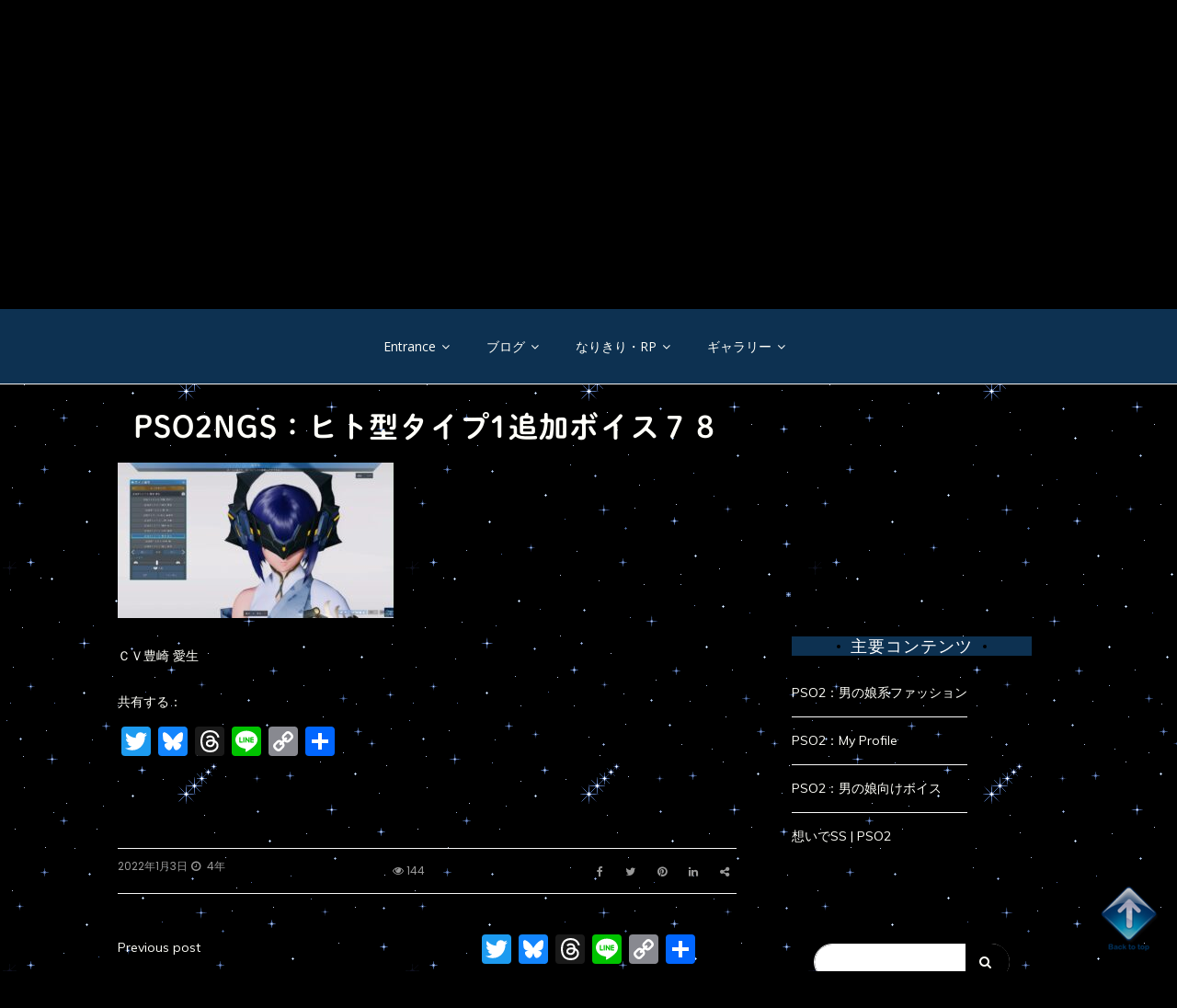

--- FILE ---
content_type: text/html; charset=UTF-8
request_url: https://kira2star.jp/type1vc78/
body_size: 26758
content:
<!doctype html>
<html dir="ltr" lang="ja" prefix="og: https://ogp.me/ns#">
<head>
	<meta charset="UTF-8">
	<link rel="profile" href="https://gmpg.org/xfn/11">
	<meta name="viewport" content="width=device-width, initial-scale=1, shrink-to-fit=no">
		<meta property="og:image" content="" /> 
		
	<title>PSO2NGS：ヒト型タイプ1追加ボイス７８ | 幻想紀行</title>

		<!-- All in One SEO 4.9.3 - aioseo.com -->
	<meta name="description" content="男性追加ボイス７８" />
	<meta name="robots" content="max-snippet:-1, max-image-preview:large, max-video-preview:-1" />
	<meta name="author" content="ＤＩＯＮＡ"/>
	<meta name="msvalidate.01" content="9DF1ECB77E8D25E44F3EEB0A5E13D3AE" />
	<link rel="canonical" href="https://kira2star.jp/type1vc78/" />
	<meta name="generator" content="All in One SEO (AIOSEO) 4.9.3" />
		<meta property="og:locale" content="ja_JP" />
		<meta property="og:site_name" content="幻想紀行" />
		<meta property="og:type" content="article" />
		<meta property="og:title" content="PSO2NGS：ヒト型タイプ1追加ボイス７８ | 幻想紀行" />
		<meta property="og:description" content="男性追加ボイス７８" />
		<meta property="og:url" content="https://kira2star.jp/type1vc78/" />
		<meta property="og:image" content="https://kira2star.wp-x.jp/wp-content/uploads/2013/04/eyecatch_zakki1.jpg" />
		<meta property="og:image:secure_url" content="https://kira2star.wp-x.jp/wp-content/uploads/2013/04/eyecatch_zakki1.jpg" />
		<meta property="article:published_time" content="2022-01-03T11:33:35+00:00" />
		<meta property="article:modified_time" content="2022-01-04T04:22:47+00:00" />
		<meta name="twitter:card" content="summary_large_image" />
		<meta name="twitter:site" content="@Alice482" />
		<meta name="twitter:title" content="PSO2NGS：ヒト型タイプ1追加ボイス７８ | 幻想紀行" />
		<meta name="twitter:description" content="男性追加ボイス７８" />
		<meta name="twitter:creator" content="@Alice482" />
		<meta name="twitter:image" content="https://kira2star.jp/wp-content/uploads/2017/01/sitelogo512.png" />
		<script type="application/ld+json" class="aioseo-schema">
			{"@context":"https:\/\/schema.org","@graph":[{"@type":"BreadcrumbList","@id":"https:\/\/kira2star.jp\/type1vc78\/#breadcrumblist","itemListElement":[{"@type":"ListItem","@id":"https:\/\/kira2star.jp#listItem","position":1,"name":"Home","item":"https:\/\/kira2star.jp","nextItem":{"@type":"ListItem","@id":"https:\/\/kira2star.jp\/type1vc78\/#listItem","name":"PSO2NGS\uff1a\u30d2\u30c8\u578b\u30bf\u30a4\u30d71\u8ffd\u52a0\u30dc\u30a4\u30b9\uff17\uff18"}},{"@type":"ListItem","@id":"https:\/\/kira2star.jp\/type1vc78\/#listItem","position":2,"name":"PSO2NGS\uff1a\u30d2\u30c8\u578b\u30bf\u30a4\u30d71\u8ffd\u52a0\u30dc\u30a4\u30b9\uff17\uff18","previousItem":{"@type":"ListItem","@id":"https:\/\/kira2star.jp#listItem","name":"Home"}}]},{"@type":"ItemPage","@id":"https:\/\/kira2star.jp\/type1vc78\/#itempage","url":"https:\/\/kira2star.jp\/type1vc78\/","name":"PSO2NGS\uff1a\u30d2\u30c8\u578b\u30bf\u30a4\u30d71\u8ffd\u52a0\u30dc\u30a4\u30b9\uff17\uff18 | \u5e7b\u60f3\u7d00\u884c","description":"\u7537\u6027\u8ffd\u52a0\u30dc\u30a4\u30b9\uff17\uff18","inLanguage":"ja","isPartOf":{"@id":"https:\/\/kira2star.jp\/#website"},"breadcrumb":{"@id":"https:\/\/kira2star.jp\/type1vc78\/#breadcrumblist"},"author":{"@id":"https:\/\/kira2star.jp\/author\/diona-f\/#author"},"creator":{"@id":"https:\/\/kira2star.jp\/author\/diona-f\/#author"},"datePublished":"2022-01-03T20:33:35+09:00","dateModified":"2022-01-04T13:22:47+09:00"},{"@type":"Person","@id":"https:\/\/kira2star.jp\/#person","name":"\uff24\uff29\uff2f\uff2e\uff21","image":{"@type":"ImageObject","@id":"https:\/\/kira2star.jp\/type1vc78\/#personImage","url":"https:\/\/secure.gravatar.com\/avatar\/cdc4ff72a6c35770d8f5930bd19047ce423adc61a3b0b6d6577cf924e3491208?s=96&d=wavatar&r=g","width":96,"height":96,"caption":"\uff24\uff29\uff2f\uff2e\uff21"},"sameAs":["https:\/\/twitter.com\/Alice482"]},{"@type":"Person","@id":"https:\/\/kira2star.jp\/author\/diona-f\/#author","url":"https:\/\/kira2star.jp\/author\/diona-f\/","name":"\uff24\uff29\uff2f\uff2e\uff21","image":{"@type":"ImageObject","@id":"https:\/\/kira2star.jp\/type1vc78\/#authorImage","url":"https:\/\/secure.gravatar.com\/avatar\/cdc4ff72a6c35770d8f5930bd19047ce423adc61a3b0b6d6577cf924e3491208?s=96&d=wavatar&r=g","width":96,"height":96,"caption":"\uff24\uff29\uff2f\uff2e\uff21"},"sameAs":["https:\/\/twitter.com\/Alice482"]},{"@type":"WebSite","@id":"https:\/\/kira2star.jp\/#website","url":"https:\/\/kira2star.jp\/","name":"\u5e7b\u60f3\u7d00\u884c","description":"\u30aa\u30f3\u30e9\u30a4\u30f3\u30b2\u30fc\u30e0\u306e\u65c5\u65e5\u8a18\u3002\u305f\u307e\u306b\u30b0\u30c3\u30ba\u7d39\u4ecb\u3002","inLanguage":"ja","publisher":{"@id":"https:\/\/kira2star.jp\/#person"}}]}
		</script>
		<!-- All in One SEO -->

<link rel='dns-prefetch' href='//webfonts.xserver.jp' />
<link rel='dns-prefetch' href='//static.addtoany.com' />
<link rel='dns-prefetch' href='//stats.wp.com' />
<link rel='dns-prefetch' href='//fonts.googleapis.com' />
<link rel='dns-prefetch' href='//v0.wordpress.com' />
<link rel='dns-prefetch' href='//widgets.wp.com' />
<link rel='dns-prefetch' href='//s0.wp.com' />
<link rel='dns-prefetch' href='//0.gravatar.com' />
<link rel='dns-prefetch' href='//1.gravatar.com' />
<link rel='dns-prefetch' href='//2.gravatar.com' />
<link rel='dns-prefetch' href='//jetpack.wordpress.com' />
<link rel='dns-prefetch' href='//public-api.wordpress.com' />
<link rel="alternate" type="application/rss+xml" title="幻想紀行 &raquo; フィード" href="https://kira2star.jp/feed/" />
<link rel="alternate" type="application/rss+xml" title="幻想紀行 &raquo; コメントフィード" href="https://kira2star.jp/comments/feed/" />
<link rel="alternate" type="application/rss+xml" title="幻想紀行 &raquo; PSO2NGS：ヒト型タイプ1追加ボイス７８ のコメントのフィード" href="https://kira2star.jp/feed/?attachment_id=39582" />
<link rel="alternate" title="oEmbed (JSON)" type="application/json+oembed" href="https://kira2star.jp/wp-json/oembed/1.0/embed?url=https%3A%2F%2Fkira2star.jp%2Ftype1vc78%2F" />
<link rel="alternate" title="oEmbed (XML)" type="text/xml+oembed" href="https://kira2star.jp/wp-json/oembed/1.0/embed?url=https%3A%2F%2Fkira2star.jp%2Ftype1vc78%2F&#038;format=xml" />
		<!-- This site uses the Google Analytics by MonsterInsights plugin v9.11.1 - Using Analytics tracking - https://www.monsterinsights.com/ -->
							<script src="//www.googletagmanager.com/gtag/js?id=G-LQ464SE0ZE"  data-cfasync="false" data-wpfc-render="false" type="text/javascript" async></script>
			<script data-cfasync="false" data-wpfc-render="false" type="text/javascript">
				var mi_version = '9.11.1';
				var mi_track_user = true;
				var mi_no_track_reason = '';
								var MonsterInsightsDefaultLocations = {"page_location":"https:\/\/kira2star.jp\/type1vc78\/"};
								if ( typeof MonsterInsightsPrivacyGuardFilter === 'function' ) {
					var MonsterInsightsLocations = (typeof MonsterInsightsExcludeQuery === 'object') ? MonsterInsightsPrivacyGuardFilter( MonsterInsightsExcludeQuery ) : MonsterInsightsPrivacyGuardFilter( MonsterInsightsDefaultLocations );
				} else {
					var MonsterInsightsLocations = (typeof MonsterInsightsExcludeQuery === 'object') ? MonsterInsightsExcludeQuery : MonsterInsightsDefaultLocations;
				}

								var disableStrs = [
										'ga-disable-G-LQ464SE0ZE',
									];

				/* Function to detect opted out users */
				function __gtagTrackerIsOptedOut() {
					for (var index = 0; index < disableStrs.length; index++) {
						if (document.cookie.indexOf(disableStrs[index] + '=true') > -1) {
							return true;
						}
					}

					return false;
				}

				/* Disable tracking if the opt-out cookie exists. */
				if (__gtagTrackerIsOptedOut()) {
					for (var index = 0; index < disableStrs.length; index++) {
						window[disableStrs[index]] = true;
					}
				}

				/* Opt-out function */
				function __gtagTrackerOptout() {
					for (var index = 0; index < disableStrs.length; index++) {
						document.cookie = disableStrs[index] + '=true; expires=Thu, 31 Dec 2099 23:59:59 UTC; path=/';
						window[disableStrs[index]] = true;
					}
				}

				if ('undefined' === typeof gaOptout) {
					function gaOptout() {
						__gtagTrackerOptout();
					}
				}
								window.dataLayer = window.dataLayer || [];

				window.MonsterInsightsDualTracker = {
					helpers: {},
					trackers: {},
				};
				if (mi_track_user) {
					function __gtagDataLayer() {
						dataLayer.push(arguments);
					}

					function __gtagTracker(type, name, parameters) {
						if (!parameters) {
							parameters = {};
						}

						if (parameters.send_to) {
							__gtagDataLayer.apply(null, arguments);
							return;
						}

						if (type === 'event') {
														parameters.send_to = monsterinsights_frontend.v4_id;
							var hookName = name;
							if (typeof parameters['event_category'] !== 'undefined') {
								hookName = parameters['event_category'] + ':' + name;
							}

							if (typeof MonsterInsightsDualTracker.trackers[hookName] !== 'undefined') {
								MonsterInsightsDualTracker.trackers[hookName](parameters);
							} else {
								__gtagDataLayer('event', name, parameters);
							}
							
						} else {
							__gtagDataLayer.apply(null, arguments);
						}
					}

					__gtagTracker('js', new Date());
					__gtagTracker('set', {
						'developer_id.dZGIzZG': true,
											});
					if ( MonsterInsightsLocations.page_location ) {
						__gtagTracker('set', MonsterInsightsLocations);
					}
										__gtagTracker('config', 'G-LQ464SE0ZE', {"forceSSL":"true","link_attribution":"true"} );
										window.gtag = __gtagTracker;										(function () {
						/* https://developers.google.com/analytics/devguides/collection/analyticsjs/ */
						/* ga and __gaTracker compatibility shim. */
						var noopfn = function () {
							return null;
						};
						var newtracker = function () {
							return new Tracker();
						};
						var Tracker = function () {
							return null;
						};
						var p = Tracker.prototype;
						p.get = noopfn;
						p.set = noopfn;
						p.send = function () {
							var args = Array.prototype.slice.call(arguments);
							args.unshift('send');
							__gaTracker.apply(null, args);
						};
						var __gaTracker = function () {
							var len = arguments.length;
							if (len === 0) {
								return;
							}
							var f = arguments[len - 1];
							if (typeof f !== 'object' || f === null || typeof f.hitCallback !== 'function') {
								if ('send' === arguments[0]) {
									var hitConverted, hitObject = false, action;
									if ('event' === arguments[1]) {
										if ('undefined' !== typeof arguments[3]) {
											hitObject = {
												'eventAction': arguments[3],
												'eventCategory': arguments[2],
												'eventLabel': arguments[4],
												'value': arguments[5] ? arguments[5] : 1,
											}
										}
									}
									if ('pageview' === arguments[1]) {
										if ('undefined' !== typeof arguments[2]) {
											hitObject = {
												'eventAction': 'page_view',
												'page_path': arguments[2],
											}
										}
									}
									if (typeof arguments[2] === 'object') {
										hitObject = arguments[2];
									}
									if (typeof arguments[5] === 'object') {
										Object.assign(hitObject, arguments[5]);
									}
									if ('undefined' !== typeof arguments[1].hitType) {
										hitObject = arguments[1];
										if ('pageview' === hitObject.hitType) {
											hitObject.eventAction = 'page_view';
										}
									}
									if (hitObject) {
										action = 'timing' === arguments[1].hitType ? 'timing_complete' : hitObject.eventAction;
										hitConverted = mapArgs(hitObject);
										__gtagTracker('event', action, hitConverted);
									}
								}
								return;
							}

							function mapArgs(args) {
								var arg, hit = {};
								var gaMap = {
									'eventCategory': 'event_category',
									'eventAction': 'event_action',
									'eventLabel': 'event_label',
									'eventValue': 'event_value',
									'nonInteraction': 'non_interaction',
									'timingCategory': 'event_category',
									'timingVar': 'name',
									'timingValue': 'value',
									'timingLabel': 'event_label',
									'page': 'page_path',
									'location': 'page_location',
									'title': 'page_title',
									'referrer' : 'page_referrer',
								};
								for (arg in args) {
																		if (!(!args.hasOwnProperty(arg) || !gaMap.hasOwnProperty(arg))) {
										hit[gaMap[arg]] = args[arg];
									} else {
										hit[arg] = args[arg];
									}
								}
								return hit;
							}

							try {
								f.hitCallback();
							} catch (ex) {
							}
						};
						__gaTracker.create = newtracker;
						__gaTracker.getByName = newtracker;
						__gaTracker.getAll = function () {
							return [];
						};
						__gaTracker.remove = noopfn;
						__gaTracker.loaded = true;
						window['__gaTracker'] = __gaTracker;
					})();
									} else {
										console.log("");
					(function () {
						function __gtagTracker() {
							return null;
						}

						window['__gtagTracker'] = __gtagTracker;
						window['gtag'] = __gtagTracker;
					})();
									}
			</script>
							<!-- / Google Analytics by MonsterInsights -->
		<style id='wp-img-auto-sizes-contain-inline-css' type='text/css'>
img:is([sizes=auto i],[sizes^="auto," i]){contain-intrinsic-size:3000px 1500px}
/*# sourceURL=wp-img-auto-sizes-contain-inline-css */
</style>
<style id='wp-emoji-styles-inline-css' type='text/css'>

	img.wp-smiley, img.emoji {
		display: inline !important;
		border: none !important;
		box-shadow: none !important;
		height: 1em !important;
		width: 1em !important;
		margin: 0 0.07em !important;
		vertical-align: -0.1em !important;
		background: none !important;
		padding: 0 !important;
	}
/*# sourceURL=wp-emoji-styles-inline-css */
</style>
<link rel='stylesheet' id='wp-block-library-css' href='https://kira2star.jp/wp-includes/css/dist/block-library/style.min.css?ver=6.9' type='text/css' media='all' />
<style id='wp-block-library-theme-inline-css' type='text/css'>
.wp-block-audio :where(figcaption){color:#555;font-size:13px;text-align:center}.is-dark-theme .wp-block-audio :where(figcaption){color:#ffffffa6}.wp-block-audio{margin:0 0 1em}.wp-block-code{border:1px solid #ccc;border-radius:4px;font-family:Menlo,Consolas,monaco,monospace;padding:.8em 1em}.wp-block-embed :where(figcaption){color:#555;font-size:13px;text-align:center}.is-dark-theme .wp-block-embed :where(figcaption){color:#ffffffa6}.wp-block-embed{margin:0 0 1em}.blocks-gallery-caption{color:#555;font-size:13px;text-align:center}.is-dark-theme .blocks-gallery-caption{color:#ffffffa6}:root :where(.wp-block-image figcaption){color:#555;font-size:13px;text-align:center}.is-dark-theme :root :where(.wp-block-image figcaption){color:#ffffffa6}.wp-block-image{margin:0 0 1em}.wp-block-pullquote{border-bottom:4px solid;border-top:4px solid;color:currentColor;margin-bottom:1.75em}.wp-block-pullquote :where(cite),.wp-block-pullquote :where(footer),.wp-block-pullquote__citation{color:currentColor;font-size:.8125em;font-style:normal;text-transform:uppercase}.wp-block-quote{border-left:.25em solid;margin:0 0 1.75em;padding-left:1em}.wp-block-quote cite,.wp-block-quote footer{color:currentColor;font-size:.8125em;font-style:normal;position:relative}.wp-block-quote:where(.has-text-align-right){border-left:none;border-right:.25em solid;padding-left:0;padding-right:1em}.wp-block-quote:where(.has-text-align-center){border:none;padding-left:0}.wp-block-quote.is-large,.wp-block-quote.is-style-large,.wp-block-quote:where(.is-style-plain){border:none}.wp-block-search .wp-block-search__label{font-weight:700}.wp-block-search__button{border:1px solid #ccc;padding:.375em .625em}:where(.wp-block-group.has-background){padding:1.25em 2.375em}.wp-block-separator.has-css-opacity{opacity:.4}.wp-block-separator{border:none;border-bottom:2px solid;margin-left:auto;margin-right:auto}.wp-block-separator.has-alpha-channel-opacity{opacity:1}.wp-block-separator:not(.is-style-wide):not(.is-style-dots){width:100px}.wp-block-separator.has-background:not(.is-style-dots){border-bottom:none;height:1px}.wp-block-separator.has-background:not(.is-style-wide):not(.is-style-dots){height:2px}.wp-block-table{margin:0 0 1em}.wp-block-table td,.wp-block-table th{word-break:normal}.wp-block-table :where(figcaption){color:#555;font-size:13px;text-align:center}.is-dark-theme .wp-block-table :where(figcaption){color:#ffffffa6}.wp-block-video :where(figcaption){color:#555;font-size:13px;text-align:center}.is-dark-theme .wp-block-video :where(figcaption){color:#ffffffa6}.wp-block-video{margin:0 0 1em}:root :where(.wp-block-template-part.has-background){margin-bottom:0;margin-top:0;padding:1.25em 2.375em}
/*# sourceURL=/wp-includes/css/dist/block-library/theme.min.css */
</style>
<style id='classic-theme-styles-inline-css' type='text/css'>
/*! This file is auto-generated */
.wp-block-button__link{color:#fff;background-color:#32373c;border-radius:9999px;box-shadow:none;text-decoration:none;padding:calc(.667em + 2px) calc(1.333em + 2px);font-size:1.125em}.wp-block-file__button{background:#32373c;color:#fff;text-decoration:none}
/*# sourceURL=/wp-includes/css/classic-themes.min.css */
</style>
<link rel='stylesheet' id='aioseo/css/src/vue/standalone/blocks/table-of-contents/global.scss-css' href='https://kira2star.jp/wp-content/plugins/all-in-one-seo-pack/dist/Lite/assets/css/table-of-contents/global.e90f6d47.css?ver=4.9.3' type='text/css' media='all' />
<link rel='stylesheet' id='mediaelement-css' href='https://kira2star.jp/wp-includes/js/mediaelement/mediaelementplayer-legacy.min.css?ver=4.2.17' type='text/css' media='all' />
<link rel='stylesheet' id='wp-mediaelement-css' href='https://kira2star.jp/wp-includes/js/mediaelement/wp-mediaelement.min.css?ver=6.9' type='text/css' media='all' />
<style id='jetpack-sharing-buttons-style-inline-css' type='text/css'>
.jetpack-sharing-buttons__services-list{display:flex;flex-direction:row;flex-wrap:wrap;gap:0;list-style-type:none;margin:5px;padding:0}.jetpack-sharing-buttons__services-list.has-small-icon-size{font-size:12px}.jetpack-sharing-buttons__services-list.has-normal-icon-size{font-size:16px}.jetpack-sharing-buttons__services-list.has-large-icon-size{font-size:24px}.jetpack-sharing-buttons__services-list.has-huge-icon-size{font-size:36px}@media print{.jetpack-sharing-buttons__services-list{display:none!important}}.editor-styles-wrapper .wp-block-jetpack-sharing-buttons{gap:0;padding-inline-start:0}ul.jetpack-sharing-buttons__services-list.has-background{padding:1.25em 2.375em}
/*# sourceURL=https://kira2star.jp/wp-content/plugins/jetpack/_inc/blocks/sharing-buttons/view.css */
</style>
<style id='global-styles-inline-css' type='text/css'>
:root{--wp--preset--aspect-ratio--square: 1;--wp--preset--aspect-ratio--4-3: 4/3;--wp--preset--aspect-ratio--3-4: 3/4;--wp--preset--aspect-ratio--3-2: 3/2;--wp--preset--aspect-ratio--2-3: 2/3;--wp--preset--aspect-ratio--16-9: 16/9;--wp--preset--aspect-ratio--9-16: 9/16;--wp--preset--color--black: #000000;--wp--preset--color--cyan-bluish-gray: #abb8c3;--wp--preset--color--white: #ffffff;--wp--preset--color--pale-pink: #f78da7;--wp--preset--color--vivid-red: #cf2e2e;--wp--preset--color--luminous-vivid-orange: #ff6900;--wp--preset--color--luminous-vivid-amber: #fcb900;--wp--preset--color--light-green-cyan: #7bdcb5;--wp--preset--color--vivid-green-cyan: #00d084;--wp--preset--color--pale-cyan-blue: #8ed1fc;--wp--preset--color--vivid-cyan-blue: #0693e3;--wp--preset--color--vivid-purple: #9b51e0;--wp--preset--gradient--vivid-cyan-blue-to-vivid-purple: linear-gradient(135deg,rgb(6,147,227) 0%,rgb(155,81,224) 100%);--wp--preset--gradient--light-green-cyan-to-vivid-green-cyan: linear-gradient(135deg,rgb(122,220,180) 0%,rgb(0,208,130) 100%);--wp--preset--gradient--luminous-vivid-amber-to-luminous-vivid-orange: linear-gradient(135deg,rgb(252,185,0) 0%,rgb(255,105,0) 100%);--wp--preset--gradient--luminous-vivid-orange-to-vivid-red: linear-gradient(135deg,rgb(255,105,0) 0%,rgb(207,46,46) 100%);--wp--preset--gradient--very-light-gray-to-cyan-bluish-gray: linear-gradient(135deg,rgb(238,238,238) 0%,rgb(169,184,195) 100%);--wp--preset--gradient--cool-to-warm-spectrum: linear-gradient(135deg,rgb(74,234,220) 0%,rgb(151,120,209) 20%,rgb(207,42,186) 40%,rgb(238,44,130) 60%,rgb(251,105,98) 80%,rgb(254,248,76) 100%);--wp--preset--gradient--blush-light-purple: linear-gradient(135deg,rgb(255,206,236) 0%,rgb(152,150,240) 100%);--wp--preset--gradient--blush-bordeaux: linear-gradient(135deg,rgb(254,205,165) 0%,rgb(254,45,45) 50%,rgb(107,0,62) 100%);--wp--preset--gradient--luminous-dusk: linear-gradient(135deg,rgb(255,203,112) 0%,rgb(199,81,192) 50%,rgb(65,88,208) 100%);--wp--preset--gradient--pale-ocean: linear-gradient(135deg,rgb(255,245,203) 0%,rgb(182,227,212) 50%,rgb(51,167,181) 100%);--wp--preset--gradient--electric-grass: linear-gradient(135deg,rgb(202,248,128) 0%,rgb(113,206,126) 100%);--wp--preset--gradient--midnight: linear-gradient(135deg,rgb(2,3,129) 0%,rgb(40,116,252) 100%);--wp--preset--font-size--small: 13px;--wp--preset--font-size--medium: 20px;--wp--preset--font-size--large: 36px;--wp--preset--font-size--x-large: 42px;--wp--preset--spacing--20: 0.44rem;--wp--preset--spacing--30: 0.67rem;--wp--preset--spacing--40: 1rem;--wp--preset--spacing--50: 1.5rem;--wp--preset--spacing--60: 2.25rem;--wp--preset--spacing--70: 3.38rem;--wp--preset--spacing--80: 5.06rem;--wp--preset--shadow--natural: 6px 6px 9px rgba(0, 0, 0, 0.2);--wp--preset--shadow--deep: 12px 12px 50px rgba(0, 0, 0, 0.4);--wp--preset--shadow--sharp: 6px 6px 0px rgba(0, 0, 0, 0.2);--wp--preset--shadow--outlined: 6px 6px 0px -3px rgb(255, 255, 255), 6px 6px rgb(0, 0, 0);--wp--preset--shadow--crisp: 6px 6px 0px rgb(0, 0, 0);}:where(.is-layout-flex){gap: 0.5em;}:where(.is-layout-grid){gap: 0.5em;}body .is-layout-flex{display: flex;}.is-layout-flex{flex-wrap: wrap;align-items: center;}.is-layout-flex > :is(*, div){margin: 0;}body .is-layout-grid{display: grid;}.is-layout-grid > :is(*, div){margin: 0;}:where(.wp-block-columns.is-layout-flex){gap: 2em;}:where(.wp-block-columns.is-layout-grid){gap: 2em;}:where(.wp-block-post-template.is-layout-flex){gap: 1.25em;}:where(.wp-block-post-template.is-layout-grid){gap: 1.25em;}.has-black-color{color: var(--wp--preset--color--black) !important;}.has-cyan-bluish-gray-color{color: var(--wp--preset--color--cyan-bluish-gray) !important;}.has-white-color{color: var(--wp--preset--color--white) !important;}.has-pale-pink-color{color: var(--wp--preset--color--pale-pink) !important;}.has-vivid-red-color{color: var(--wp--preset--color--vivid-red) !important;}.has-luminous-vivid-orange-color{color: var(--wp--preset--color--luminous-vivid-orange) !important;}.has-luminous-vivid-amber-color{color: var(--wp--preset--color--luminous-vivid-amber) !important;}.has-light-green-cyan-color{color: var(--wp--preset--color--light-green-cyan) !important;}.has-vivid-green-cyan-color{color: var(--wp--preset--color--vivid-green-cyan) !important;}.has-pale-cyan-blue-color{color: var(--wp--preset--color--pale-cyan-blue) !important;}.has-vivid-cyan-blue-color{color: var(--wp--preset--color--vivid-cyan-blue) !important;}.has-vivid-purple-color{color: var(--wp--preset--color--vivid-purple) !important;}.has-black-background-color{background-color: var(--wp--preset--color--black) !important;}.has-cyan-bluish-gray-background-color{background-color: var(--wp--preset--color--cyan-bluish-gray) !important;}.has-white-background-color{background-color: var(--wp--preset--color--white) !important;}.has-pale-pink-background-color{background-color: var(--wp--preset--color--pale-pink) !important;}.has-vivid-red-background-color{background-color: var(--wp--preset--color--vivid-red) !important;}.has-luminous-vivid-orange-background-color{background-color: var(--wp--preset--color--luminous-vivid-orange) !important;}.has-luminous-vivid-amber-background-color{background-color: var(--wp--preset--color--luminous-vivid-amber) !important;}.has-light-green-cyan-background-color{background-color: var(--wp--preset--color--light-green-cyan) !important;}.has-vivid-green-cyan-background-color{background-color: var(--wp--preset--color--vivid-green-cyan) !important;}.has-pale-cyan-blue-background-color{background-color: var(--wp--preset--color--pale-cyan-blue) !important;}.has-vivid-cyan-blue-background-color{background-color: var(--wp--preset--color--vivid-cyan-blue) !important;}.has-vivid-purple-background-color{background-color: var(--wp--preset--color--vivid-purple) !important;}.has-black-border-color{border-color: var(--wp--preset--color--black) !important;}.has-cyan-bluish-gray-border-color{border-color: var(--wp--preset--color--cyan-bluish-gray) !important;}.has-white-border-color{border-color: var(--wp--preset--color--white) !important;}.has-pale-pink-border-color{border-color: var(--wp--preset--color--pale-pink) !important;}.has-vivid-red-border-color{border-color: var(--wp--preset--color--vivid-red) !important;}.has-luminous-vivid-orange-border-color{border-color: var(--wp--preset--color--luminous-vivid-orange) !important;}.has-luminous-vivid-amber-border-color{border-color: var(--wp--preset--color--luminous-vivid-amber) !important;}.has-light-green-cyan-border-color{border-color: var(--wp--preset--color--light-green-cyan) !important;}.has-vivid-green-cyan-border-color{border-color: var(--wp--preset--color--vivid-green-cyan) !important;}.has-pale-cyan-blue-border-color{border-color: var(--wp--preset--color--pale-cyan-blue) !important;}.has-vivid-cyan-blue-border-color{border-color: var(--wp--preset--color--vivid-cyan-blue) !important;}.has-vivid-purple-border-color{border-color: var(--wp--preset--color--vivid-purple) !important;}.has-vivid-cyan-blue-to-vivid-purple-gradient-background{background: var(--wp--preset--gradient--vivid-cyan-blue-to-vivid-purple) !important;}.has-light-green-cyan-to-vivid-green-cyan-gradient-background{background: var(--wp--preset--gradient--light-green-cyan-to-vivid-green-cyan) !important;}.has-luminous-vivid-amber-to-luminous-vivid-orange-gradient-background{background: var(--wp--preset--gradient--luminous-vivid-amber-to-luminous-vivid-orange) !important;}.has-luminous-vivid-orange-to-vivid-red-gradient-background{background: var(--wp--preset--gradient--luminous-vivid-orange-to-vivid-red) !important;}.has-very-light-gray-to-cyan-bluish-gray-gradient-background{background: var(--wp--preset--gradient--very-light-gray-to-cyan-bluish-gray) !important;}.has-cool-to-warm-spectrum-gradient-background{background: var(--wp--preset--gradient--cool-to-warm-spectrum) !important;}.has-blush-light-purple-gradient-background{background: var(--wp--preset--gradient--blush-light-purple) !important;}.has-blush-bordeaux-gradient-background{background: var(--wp--preset--gradient--blush-bordeaux) !important;}.has-luminous-dusk-gradient-background{background: var(--wp--preset--gradient--luminous-dusk) !important;}.has-pale-ocean-gradient-background{background: var(--wp--preset--gradient--pale-ocean) !important;}.has-electric-grass-gradient-background{background: var(--wp--preset--gradient--electric-grass) !important;}.has-midnight-gradient-background{background: var(--wp--preset--gradient--midnight) !important;}.has-small-font-size{font-size: var(--wp--preset--font-size--small) !important;}.has-medium-font-size{font-size: var(--wp--preset--font-size--medium) !important;}.has-large-font-size{font-size: var(--wp--preset--font-size--large) !important;}.has-x-large-font-size{font-size: var(--wp--preset--font-size--x-large) !important;}
:where(.wp-block-post-template.is-layout-flex){gap: 1.25em;}:where(.wp-block-post-template.is-layout-grid){gap: 1.25em;}
:where(.wp-block-term-template.is-layout-flex){gap: 1.25em;}:where(.wp-block-term-template.is-layout-grid){gap: 1.25em;}
:where(.wp-block-columns.is-layout-flex){gap: 2em;}:where(.wp-block-columns.is-layout-grid){gap: 2em;}
:root :where(.wp-block-pullquote){font-size: 1.5em;line-height: 1.6;}
/*# sourceURL=global-styles-inline-css */
</style>
<link rel='stylesheet' id='sb-type-std-css' href='https://kira2star.jp/wp-content/plugins/speech-bubble/css/sb-type-std.css?ver=6.9' type='text/css' media='all' />
<link rel='stylesheet' id='sb-type-fb-css' href='https://kira2star.jp/wp-content/plugins/speech-bubble/css/sb-type-fb.css?ver=6.9' type='text/css' media='all' />
<link rel='stylesheet' id='sb-type-fb-flat-css' href='https://kira2star.jp/wp-content/plugins/speech-bubble/css/sb-type-fb-flat.css?ver=6.9' type='text/css' media='all' />
<link rel='stylesheet' id='sb-type-ln-css' href='https://kira2star.jp/wp-content/plugins/speech-bubble/css/sb-type-ln.css?ver=6.9' type='text/css' media='all' />
<link rel='stylesheet' id='sb-type-ln-flat-css' href='https://kira2star.jp/wp-content/plugins/speech-bubble/css/sb-type-ln-flat.css?ver=6.9' type='text/css' media='all' />
<link rel='stylesheet' id='sb-type-pink-css' href='https://kira2star.jp/wp-content/plugins/speech-bubble/css/sb-type-pink.css?ver=6.9' type='text/css' media='all' />
<link rel='stylesheet' id='sb-type-rtail-css' href='https://kira2star.jp/wp-content/plugins/speech-bubble/css/sb-type-rtail.css?ver=6.9' type='text/css' media='all' />
<link rel='stylesheet' id='sb-type-drop-css' href='https://kira2star.jp/wp-content/plugins/speech-bubble/css/sb-type-drop.css?ver=6.9' type='text/css' media='all' />
<link rel='stylesheet' id='sb-type-think-css' href='https://kira2star.jp/wp-content/plugins/speech-bubble/css/sb-type-think.css?ver=6.9' type='text/css' media='all' />
<link rel='stylesheet' id='sb-no-br-css' href='https://kira2star.jp/wp-content/plugins/speech-bubble/css/sb-no-br.css?ver=6.9' type='text/css' media='all' />
<link rel='stylesheet' id='rt-fontawsome-css' href='https://kira2star.jp/wp-content/plugins/the-post-grid/assets/vendor/font-awesome/css/font-awesome.min.css?ver=7.8.8' type='text/css' media='all' />
<link rel='stylesheet' id='rt-tpg-css' href='https://kira2star.jp/wp-content/plugins/the-post-grid/assets/css/thepostgrid.min.css?ver=7.8.8' type='text/css' media='all' />
<link rel='stylesheet' id='protect-link-css-css' href='https://kira2star.jp/wp-content/plugins/wp-copy-protect-with-color-design/css/protect_style.css?ver=6.9' type='text/css' media='all' />
<link rel='stylesheet' id='jetpack-instant-search-css' href='https://kira2star.jp/wp-content/plugins/jetpack/jetpack_vendor/automattic/jetpack-search/build/instant-search/jp-search.chunk-main-payload.css?minify=false&#038;ver=62e24c826fcd11ccbe81' type='text/css' media='all' />
<link rel='stylesheet' id='kenwheeler-slicktheme-css' href='https://kira2star.jp/wp-content/themes/pro-new-blog/css/slick-theme.css?ver=1.9.0' type='text/css' media='all' />
<link rel='stylesheet' id='bootstrap-css' href='https://kira2star.jp/wp-content/themes/pro-new-blog/css/bootstrap.css?ver=4.1.1' type='text/css' media='all' />
<link rel='stylesheet' id='like-dislike-css' href='https://kira2star.jp/wp-content/themes/pro-new-blog/css/like-dislike-counter.css?ver=1.0.0' type='text/css' media='all' />
<link rel='stylesheet' id='pro-new-blog-style-css' href='https://kira2star.jp/wp-content/themes/pro-new-blog/style.css?ver=6.9' type='text/css' media='all' />
<link rel='stylesheet' id='kenwheeler-slick-css' href='https://kira2star.jp/wp-content/themes/pro-new-blog/css/slick.css?ver=1.9.0' type='text/css' media='all' />
<link rel='stylesheet' id='pro-new-blog-sidenav-css' href='https://kira2star.jp/wp-content/themes/pro-new-blog/css/sidenav.css?ver=1.0.0' type='text/css' media='all' />
<link rel='stylesheet' id='font-awesome-5-css' href='https://kira2star.jp/wp-content/themes/pro-new-blog/css/font-awesome-5.css?ver=5.1.12' type='text/css' media='all' />
<link rel='stylesheet' id='font-awesome-css' href='https://kira2star.jp/wp-content/plugins/elementor/assets/lib/font-awesome/css/font-awesome.min.css?ver=4.7.0' type='text/css' media='all' />
<link rel='stylesheet' id='google-webfonts-css' href='//fonts.googleapis.com/css?family=Kaushan+Script|Poppins|Muli' type='text/css' media='all' />
<link rel='stylesheet' id='google-font-brand1-css' href='https://fonts.googleapis.com/css?family=Kaushan+Script&#038;ver=5.1' type='text/css' media='all' />
<link rel='stylesheet' id='google-font-brand2-css' href='https://fonts.googleapis.com/css?family=Kaushan+Script&#038;ver=5.1' type='text/css' media='all' />
<link rel='stylesheet' id='google-font-brand3-css' href='https://fonts.googleapis.com/css?family=Open+Sans&#038;ver=5.1' type='text/css' media='all' />
<link rel='stylesheet' id='google-font-brand4-css' href='https://fonts.googleapis.com/css?family=Open+Sans&#038;ver=5.1' type='text/css' media='all' />
<link rel='stylesheet' id='google-font-brand5-css' href='https://fonts.googleapis.com/css?family=Poppins&#038;ver=5.1' type='text/css' media='all' />
<link rel='stylesheet' id='google-font-brand6-css' href='https://fonts.googleapis.com/css?family=Poppins&#038;ver=5.1' type='text/css' media='all' />
<link rel='stylesheet' id='google-font-brand7-css' href='https://fonts.googleapis.com/css?family=Muli&#038;ver=5.1' type='text/css' media='all' />
<link rel='stylesheet' id='google-font-brand8-css' href='https://fonts.googleapis.com/css?family=Poppins&#038;ver=5.1' type='text/css' media='all' />
<link rel='stylesheet' id='google-font-brand9-css' href='https://fonts.googleapis.com/css?family=Poppins&#038;ver=5.1' type='text/css' media='all' />
<link rel='stylesheet' id='google-font-brand10-css' href='https://fonts.googleapis.com/css?family=Noto+Sans&#038;ver=5.1' type='text/css' media='all' />
<link rel='stylesheet' id='google-font-brand11-css' href='https://fonts.googleapis.com/css?family=Poppins&#038;ver=5.1' type='text/css' media='all' />
<link rel='stylesheet' id='google-font-brand12-css' href='https://fonts.googleapis.com/css?family=Poppins&#038;ver=5.1' type='text/css' media='all' />
<link rel='stylesheet' id='google-font-brand13-css' href='https://fonts.googleapis.com/css?family=Poppins&#038;ver=5.1' type='text/css' media='all' />
<link rel='stylesheet' id='google-font-brand14-css' href='https://fonts.googleapis.com/css?family=Muli&#038;ver=5.1' type='text/css' media='all' />
<link rel='stylesheet' id='google-font-brand15-css' href='https://fonts.googleapis.com/css?family=Muli&#038;ver=5.1' type='text/css' media='all' />
<link rel='stylesheet' id='google-font-brand16-css' href='https://fonts.googleapis.com/css?family=Muli&#038;ver=5.1' type='text/css' media='all' />
<link rel='stylesheet' id='google-font-brand17-css' href='https://fonts.googleapis.com/css?family=Noto+Sans&#038;ver=5.1' type='text/css' media='all' />
<link rel='stylesheet' id='google-font-brand18-css' href='https://fonts.googleapis.com/css?family=Poppins&#038;ver=5.1' type='text/css' media='all' />
<link rel='stylesheet' id='google-font-brand19-css' href='https://fonts.googleapis.com/css?family=Poppins&#038;ver=5.1' type='text/css' media='all' />
<link rel='stylesheet' id='jetpack_likes-css' href='https://kira2star.jp/wp-content/plugins/jetpack/modules/likes/style.css?ver=15.4' type='text/css' media='all' />
<link rel='stylesheet' id='addtoany-css' href='https://kira2star.jp/wp-content/plugins/add-to-any/addtoany.min.css?ver=1.16' type='text/css' media='all' />
<link rel='stylesheet' id='__EPYT__style-css' href='https://kira2star.jp/wp-content/plugins/youtube-embed-plus/styles/ytprefs.min.css?ver=14.2.4' type='text/css' media='all' />
<style id='__EPYT__style-inline-css' type='text/css'>

                .epyt-gallery-thumb {
                        width: 33.333%;
                }
                
                         @media (min-width:0px) and (max-width: 650px) {
                            .epyt-gallery-rowbreak {
                                display: none;
                            }
                            .epyt-gallery-allthumbs[class*="epyt-cols"] .epyt-gallery-thumb {
                                width: 100% !important;
                            }
                          }
/*# sourceURL=__EPYT__style-inline-css */
</style>
<script type="text/javascript" src="https://kira2star.jp/wp-includes/js/jquery/jquery.min.js?ver=3.7.1" id="jquery-core-js"></script>
<script type="text/javascript" src="https://kira2star.jp/wp-includes/js/jquery/jquery-migrate.min.js?ver=3.4.1" id="jquery-migrate-js"></script>
<script type="text/javascript" src="//webfonts.xserver.jp/js/xserverv3.js?fadein=0&amp;ver=2.0.9" id="typesquare_std-js"></script>
<script type="text/javascript" src="https://kira2star.jp/wp-content/plugins/google-analytics-for-wordpress/assets/js/frontend-gtag.min.js?ver=9.11.1" id="monsterinsights-frontend-script-js" async="async" data-wp-strategy="async"></script>
<script data-cfasync="false" data-wpfc-render="false" type="text/javascript" id='monsterinsights-frontend-script-js-extra'>/* <![CDATA[ */
var monsterinsights_frontend = {"js_events_tracking":"true","download_extensions":"doc,pdf,ppt,zip,xls,docx,pptx,xlsx","inbound_paths":"[{\"path\":\"\\\/go\\\/\",\"label\":\"affiliate\"},{\"path\":\"\\\/recommend\\\/\",\"label\":\"affiliate\"}]","home_url":"https:\/\/kira2star.jp","hash_tracking":"false","v4_id":"G-LQ464SE0ZE"};/* ]]> */
</script>
<script type="text/javascript" src="https://kira2star.jp/wp-includes/js/tinymce/tinymce.min.js?ver=49110-20250317" id="wp-tinymce-root-js"></script>
<script type="text/javascript" src="https://kira2star.jp/wp-includes/js/tinymce/plugins/compat3x/plugin.min.js?ver=49110-20250317" id="wp-tinymce-js"></script>
<script type="text/javascript" id="addtoany-core-js-before">
/* <![CDATA[ */
window.a2a_config=window.a2a_config||{};a2a_config.callbacks=[];a2a_config.overlays=[];a2a_config.templates={};a2a_localize = {
	Share: "共有",
	Save: "ブックマーク",
	Subscribe: "購読",
	Email: "メール",
	Bookmark: "ブックマーク",
	ShowAll: "すべて表示する",
	ShowLess: "小さく表示する",
	FindServices: "サービスを探す",
	FindAnyServiceToAddTo: "追加するサービスを今すぐ探す",
	PoweredBy: "Powered by",
	ShareViaEmail: "メールでシェアする",
	SubscribeViaEmail: "メールで購読する",
	BookmarkInYourBrowser: "ブラウザにブックマーク",
	BookmarkInstructions: "このページをブックマークするには、 Ctrl+D または \u2318+D を押下。",
	AddToYourFavorites: "お気に入りに追加",
	SendFromWebOrProgram: "任意のメールアドレスまたはメールプログラムから送信",
	EmailProgram: "メールプログラム",
	More: "詳細&#8230;",
	ThanksForSharing: "共有ありがとうございます !",
	ThanksForFollowing: "フォローありがとうございます !"
};

a2a_config.callbacks.push({ready:function(){document.querySelectorAll(".a2a_s_undefined").forEach(function(emptyIcon){emptyIcon.parentElement.style.display="none";})}});

//# sourceURL=addtoany-core-js-before
/* ]]> */
</script>
<script type="text/javascript" defer src="https://static.addtoany.com/menu/page.js" id="addtoany-core-js"></script>
<script type="text/javascript" defer src="https://kira2star.jp/wp-content/plugins/add-to-any/addtoany.min.js?ver=1.1" id="addtoany-jquery-js"></script>
<script type="text/javascript" id="__ytprefs__-js-extra">
/* <![CDATA[ */
var _EPYT_ = {"ajaxurl":"https://kira2star.jp/wp-admin/admin-ajax.php","security":"95e98be5a4","gallery_scrolloffset":"20","eppathtoscripts":"https://kira2star.jp/wp-content/plugins/youtube-embed-plus/scripts/","eppath":"https://kira2star.jp/wp-content/plugins/youtube-embed-plus/","epresponsiveselector":"[\"iframe.__youtube_prefs__\",\"iframe[src*='youtube.com']\",\"iframe[src*='youtube-nocookie.com']\",\"iframe[data-ep-src*='youtube.com']\",\"iframe[data-ep-src*='youtube-nocookie.com']\",\"iframe[data-ep-gallerysrc*='youtube.com']\"]","epdovol":"1","version":"14.2.4","evselector":"iframe.__youtube_prefs__[src], iframe[src*=\"youtube.com/embed/\"], iframe[src*=\"youtube-nocookie.com/embed/\"]","ajax_compat":"","maxres_facade":"eager","ytapi_load":"light","pause_others":"","stopMobileBuffer":"1","facade_mode":"","not_live_on_channel":""};
//# sourceURL=__ytprefs__-js-extra
/* ]]> */
</script>
<script type="text/javascript" src="https://kira2star.jp/wp-content/plugins/youtube-embed-plus/scripts/ytprefs.min.js?ver=14.2.4" id="__ytprefs__-js"></script>
<link rel="https://api.w.org/" href="https://kira2star.jp/wp-json/" /><link rel="alternate" title="JSON" type="application/json" href="https://kira2star.jp/wp-json/wp/v2/media/39582" /><link rel="EditURI" type="application/rsd+xml" title="RSD" href="https://kira2star.jp/xmlrpc.php?rsd" />
<meta name="generator" content="WordPress 6.9" />
<link rel='shortlink' href='https://wp.me/abC5v4-aiq' />
<meta name="cdp-version" content="1.5.0" />        <style>
            :root {
                --tpg-primary-color: #0d6efd;
                --tpg-secondary-color: #0654c4;
                --tpg-primary-light: #c4d0ff
            }

                    </style>
				
		<script type="text/javascript">
			jQuery(function($){
				$('.protect_contents-overlay').css('background-color', '#000000');
			});
		</script>

		
		<style type='text/css'>
h1,h2,h3,.entry-title{ font-family: "秀英にじみ丸ゴシック B";}h4,h5,h6{ font-family: "トーキング";}</style>
	<style>img#wpstats{display:none}</style>
		<style data-context="foundation-flickity-css">/*! Flickity v2.0.2
http://flickity.metafizzy.co
---------------------------------------------- */.flickity-enabled{position:relative}.flickity-enabled:focus{outline:0}.flickity-viewport{overflow:hidden;position:relative;height:100%}.flickity-slider{position:absolute;width:100%;height:100%}.flickity-enabled.is-draggable{-webkit-tap-highlight-color:transparent;tap-highlight-color:transparent;-webkit-user-select:none;-moz-user-select:none;-ms-user-select:none;user-select:none}.flickity-enabled.is-draggable .flickity-viewport{cursor:move;cursor:-webkit-grab;cursor:grab}.flickity-enabled.is-draggable .flickity-viewport.is-pointer-down{cursor:-webkit-grabbing;cursor:grabbing}.flickity-prev-next-button{position:absolute;top:50%;width:44px;height:44px;border:none;border-radius:50%;background:#fff;background:hsla(0,0%,100%,.75);cursor:pointer;-webkit-transform:translateY(-50%);transform:translateY(-50%)}.flickity-prev-next-button:hover{background:#fff}.flickity-prev-next-button:focus{outline:0;box-shadow:0 0 0 5px #09f}.flickity-prev-next-button:active{opacity:.6}.flickity-prev-next-button.previous{left:10px}.flickity-prev-next-button.next{right:10px}.flickity-rtl .flickity-prev-next-button.previous{left:auto;right:10px}.flickity-rtl .flickity-prev-next-button.next{right:auto;left:10px}.flickity-prev-next-button:disabled{opacity:.3;cursor:auto}.flickity-prev-next-button svg{position:absolute;left:20%;top:20%;width:60%;height:60%}.flickity-prev-next-button .arrow{fill:#333}.flickity-page-dots{position:absolute;width:100%;bottom:-25px;padding:0;margin:0;list-style:none;text-align:center;line-height:1}.flickity-rtl .flickity-page-dots{direction:rtl}.flickity-page-dots .dot{display:inline-block;width:10px;height:10px;margin:0 8px;background:#333;border-radius:50%;opacity:.25;cursor:pointer}.flickity-page-dots .dot.is-selected{opacity:1}</style>	<style type="text/css">
                    /* General layout */

    /* Header width */
    #main_header {
	width: 100% !important ;
    margin: auto;
    }

    /* Banner slider width */
    .banner-holder .container-fluid {
	width: 80% ;
    margin: auto;
    }
    /* feature width, blog post , sidebar post */
    #main .container-fluid
     {
	width: 80% !important ;
    margin: auto;
    }

    .info-content .container-fluid {
    width: 80% !important ;
    margin: auto;
    }
        /* feature width, blog post , sidebar post */
    .instagram {
	width: 100% !important ;
    margin: auto;
    }

    header .logo {
	top: 0% ;
    }

                    /*  General setting  */

    /* UPPERCASE */
    .blog-post-title, .detail-block .post h1 {
        text-transform: none ;
    }
    .middle-content .cat, .outer-categories .cat-holder .btn, .banner .item .caption .tag span {
		text-transform: none ;

    }
    .middle-content .tag-date-comment ul li span a, .bl-date  {
		text-transform: none ;
    }
    .middle-content .tag  {
		text-transform: none ;

    }
    .banner .btn, .card .card-body .btn, .media .media-body .btn, .thumb .thumb-body .btn, .card-body, .thumb-body, .media-body, .modal-body, .detail-block .thumb-body p, .banner .item .caption p  {
		text-transform: none ;

    }
    .sidebar .side-title h4,
    .author .title-holder h2,
    .related-posts .title-holder h2,
    .related-posts-front .title-holder h2,
    .comments .title-holder h2,
    .inner-content .comment-respond h3,
    .other-title h4,
    .sidebar th {
        text-transform: none ;
    }
    #main_nav, .sidenav {
        text-transform: none ;
    }

    /* Color */
    
    a:hover,
    .site-title a:hover,
    header ul li a:hover,
    .nav li:hover,
    .sidenav-menu a:hover,
    .middle-content .tag-date-comment ul li span a:hover,
    .bl-date:hover,
    .sidebar .categories ul li a:hover,
    .fa:hover {
        color: #fff799 ;
    }

    .detail-block .thumb-body p a,
    .detail-block .thumb-body ol a,
    .detail-block .thumb-body ul a,
    #scroll-top .entry-content p a,
    #scroll-top .entry-content ol a,
    #scroll-top .entry-content ul a
     {
        color: #a1d8e6 ;
    }

    .dropdown-item, .nav, .sidenav-menu a {
        color: #fffff9 ;
    }
    .banner .item .caption .tag span {
        color: #ffffff ;
    }
    .banner-post-title {
        color: #ffffff ;
    }
    .banner .item .caption p {
        color: #ffffff ;
    }
    .middle-content .cat, .outer-categories .cat-holder .btn {
        color: #a4f2e2 ;
    }
    .middle-content .tag-date-comment ul li span a, .bl-date, .fa-book, .fa-thumbs-o-up, .fa-thumbs-o-down,
    .tag-date-comment ul li span a i,
    #singlepage-like a , #singlepage-view a i, #singlepage-view a, #singlepage-share .fa,
    .share-post .fa, #singlepage-share .fab, .share-post .fab  {
        color: #999999 ;
    }
    .middle-content .tag {
        color: #1eafbf ;
    }
    .blog-post-title,
    .inner-content .related-posts .card h3,
    .related-posts-front .card h3.related-posts-front-title,
    .sidebar .media h5,
    .sidebar .post-slider .img-holder .caption h5,
    .detail-block .thumb-body h1,
    .type-page h1.entry-title {
        color: #ffffff ;
    }
    .middle-content .card p, .middle-content .media p,
    .title-share, .inner-content .vcard {
        color: #fffff9 ;
    }
    .middle-content .thumb p:not(.has-text-color), .page article p:not(.has-text-color),
    .middle-content .thumb ul, .middle-content .thumb ol, .page article ul, .page article ol {
        color: #fffff9 ;
    }
    .page blockquote p, .sidebar blockquote p, .fa-quote-left, .fa-quote-right {
        color: #fffff9 ;
    }
    .sidebar .side-title h4,
    .author .title-holder h2,
    .related-posts .title-holder h2,
    .related-posts-front .title-holder h2,
    .comments .title-holder h2,
    .inner-content .comment-respond h3,
    .other-title h4,
    .sidebar th{
        color: #ffffff ;
    }
    .sidebar .categories ul li a,
    .sidebar ul li,
    .sidebar td,
    .sidebar caption,
    .sidebar .textwidget 
    {
        color: #fffff9 ;
    }

    /* background color */
    blockquote:before {
        background-color: #fffff9 ;

    }
    .navbar-nav li ul li a:before,
    .sidenav-menu a:before,
    .search-form .search-submit:hover
    {
        background-color: #fff799 ;
    }
    
    #main_nav, .dropdown-item, .nav, .sidenav-menu a {
        background-color: #0d3151 ;
    }
    .banner .item .caption .tag span {
        background-color: #18559b ;
    }
    .next, .prev {
        background-color: #0d3151 ;
    }
    .side-title, .other-title,
    .author .title-holder h2,
    .related-posts .title-holder h2,
    .related-posts-front .title-holder h2,
    .comments .title-holder h2,
    .inner-content .comment-respond h3,
    .other-title h4,
    .sidebar th {
        background-color: #0d3151 ;
    }


    
    /* Font change */

    .site-title {
        font-family: Kaushan+Script;
        font-size: 150px;
        font-style: normal;
        font-weight: normal;
    }
    .site-description {
        font-family: Kaushan+Script;
        font-size: 25px;
        font-style: normal;
        font-weight: normal;
    }
    .navbar-expand-lg ul li a {
        font-family: open sans;
        font-size: 14px;
        font-style: normal;
        font-weight: normal;
    }
    .sidenav-menu a {
        font-family: open sans;
        font-size: 12px;
        font-style: normal;
        font-weight: normal;
    }
    .banner-post-title {
        font-family: Poppins;
        font-size: 20px;
        font-style: normal;
        font-weight: 400;
    }
    .blog-post-title {
        font-family: Poppins;
        font-size: 20px;
        font-style: normal;
        font-weight: 400;
    }
    .related-posts-front .card h3.related-posts-front-title {
        font-family: Poppins;
        font-size: 14px;
        font-style: normal;
        font-weight: 400;
    }
    .sidebar .media h5{
        font-family: Muli;
        font-size: 14px;
        font-style: normal;
        font-weight: 600;
    }
    .sidebar .post-slider h5{
        font-family: Poppins;
        font-size: 20px;
        font-style: normal;
        font-weight: 600;
    }
    .inner-content .related-posts .card h3 {
        font-family: Poppins;
        font-size: 30px;
        font-style: normal;
        font-weight: 600;
    }

    .middle-content .tag, .middle-content .tag-date-comment ul li span a, .bl-date,
    .middle-content .tag-date-comment ul li span a i span,
    #singlepage-like,
    #singlepage-view,
    #singlepage-share {
        font-family: Poppins;
        font-size: 12px;
        font-style: normal;
        font-weight: normal;
    }
    .banner .item .caption p, .card-body, .thumb-blog .thumb-body, .title-share {
        font-family: Noto Sans;
        font-size: 14px;
        font-style: normal;
        font-weight: normal;
        line-height: 1.5;
    }
    .detail-block .thumb-body > p , .page .entry-content > p,
    .detail-block .thumb-body > ol, .detail-block .thumb-body > ul,
    .page .entry-content > ol, .page .entry-content > ul {
        font-family: Noto Sans;
        font-size: 14px;
        font-style: normal;
        font-weight: normal;
        line-height: 1.5;
    }
    .page .entry-content blockquote p, .sidebar blockquote p, .post-quote {
        font-family: Poppins !important;
        font-size: 14px;
        font-style: normal;
        font-weight: normal;
        line-height: 1.5;
    }
    .page .entry-title , .detail-block .post header h1 {
        font-family: Poppins;
        font-size: 30px;
        font-style: normal;
        font-weight: normal;
    }
    .sidebar .side-title h4,
    .author .title-holder h2,
    .related-posts .title-holder h2,
    .related-posts-front .title-holder h2,
    .comments .title-holder h2,
    .inner-content .comment-respond h3,
    .other-title h4,
    .sidebar th {
        font-family: Poppins;
        font-size: 18px;
        font-style: normal;
        font-weight: normal;
    }
    .sidebar ul li,
    .sidebar td,
    .sidebar caption,
    .sidebar .textwidget {
        font-family: Muli;
        font-size: 14px;
        font-style: normal;
        font-weight: normal;
        line-height: 1.5;

    }
    .middle-content .cat, .outer-categories .cat-holder .btn, .banner .item .caption .tag span{
        font-family: Muli;
        font-size: 12px;
        font-style: normal;
        font-weight: bold;
    }
    .btn, .nav-links {
        font-family: Muli;
        font-size: 14px;
        font-style: normal;
        font-weight: normal;
    }
    .video-widths {
	width: 41.4%;
    }
    @media (max-width: 475px){
        .video-widths {
            width:100%;
        }
        audio {
            height: 120px !important;
        }
    }
    </style>
    
<meta name="generator" content="Elementor 3.34.4; features: additional_custom_breakpoints; settings: css_print_method-external, google_font-enabled, font_display-auto">
			<style>
				.e-con.e-parent:nth-of-type(n+4):not(.e-lazyloaded):not(.e-no-lazyload),
				.e-con.e-parent:nth-of-type(n+4):not(.e-lazyloaded):not(.e-no-lazyload) * {
					background-image: none !important;
				}
				@media screen and (max-height: 1024px) {
					.e-con.e-parent:nth-of-type(n+3):not(.e-lazyloaded):not(.e-no-lazyload),
					.e-con.e-parent:nth-of-type(n+3):not(.e-lazyloaded):not(.e-no-lazyload) * {
						background-image: none !important;
					}
				}
				@media screen and (max-height: 640px) {
					.e-con.e-parent:nth-of-type(n+2):not(.e-lazyloaded):not(.e-no-lazyload),
					.e-con.e-parent:nth-of-type(n+2):not(.e-lazyloaded):not(.e-no-lazyload) * {
						background-image: none !important;
					}
				}
			</style>
					<style type="text/css">
					.site-title a,
			.site-description {
				color: #1fc1c6;
			}
				</style>
		<style type="text/css" id="custom-background-css">
body.custom-background { background-color: #000000; background-image: url("https://kira2star.jp/wp-content/uploads/2013/04/bg_K01.gif"); background-position: left top; background-size: auto; background-repeat: repeat; background-attachment: fixed; }
</style>
	<link rel="icon" href="https://kira2star.jp/wp-content/uploads/2017/01/cropped-sitelogo512-32x32.png" sizes="32x32" />
<link rel="icon" href="https://kira2star.jp/wp-content/uploads/2017/01/cropped-sitelogo512-192x192.png" sizes="192x192" />
<link rel="apple-touch-icon" href="https://kira2star.jp/wp-content/uploads/2017/01/cropped-sitelogo512-180x180.png" />
<meta name="msapplication-TileImage" content="https://kira2star.jp/wp-content/uploads/2017/01/cropped-sitelogo512-270x270.png" />
<style>.ios7.web-app-mode.has-fixed header{ background-color: rgba(13,49,81,.88);}</style>		<style type="text/css" id="wp-custom-css">
			body {
	color: #fffff9;
}
li a {
	color: #fffff9;
}
header .navbar-expand-lg {
	display: none;
}
.sidenav {
	background-color: #0d3151;
}
.dropdown-menu {
	background-color: #0d3151;
}
header .navbar-expand-lg {
	background-color: #0d3151;
}
.navbar .fa {
	color: #fffff9;
}
.fa {
	color: #fffff9;
}
.wp-block-latest-posts__post-author, .wp-block-latest-posts__post-date {
	color: #999;
}
.middle-content .card p:not(.has-text-color), .middle-content .media p:not(.has-text-color), .middle-content .thumb p:not(.has-text-color) {
    color: #fffff9;
}
.middle-content .card a.btn, .middle-content .media a.btn, .middle-content .thumb a.btn {
	color: #999;
}
figcaption {
	color: #fffff9;
}
.navbar-nav li ul li a:hover {
	color: #fff799;
}
#scroll-top .entry-content ul a {
	color: #fffff9;
}
.detail-block .thumb-body p a:hover,
#scroll-top .entry-content ul a:hover {
	color: #fff799;
}
.rt-holder .entry-title a {
    color: #FFF;
}
.rt-holder .entry-title a:hover {
		color: #f0e68c;
}		</style>
		</head>

<body class="attachment wp-singular attachment-template-default single single-attachment postid-39582 attachmentid-39582 attachment-jpeg custom-background wp-embed-responsive wp-theme-pro-new-blog rttpg rttpg-7.8.8 radius-frontend rttpg-body-wrap rttpg-flaticon jps-theme-pro-new-blog elementor-default elementor-kit-35594"  >
<div id="page" class="site">
	<a class="skip-link screen-reader-text" href="#content">Skip to content</a>
	<header id="masthead" class="site-header ">
		<div id = "main_header">
			<!-- Logo -->
			 
				<div>
				 </div> 							<!-- Title -->
				<div class=" text-center mx-auto logo  ">
					<h1 class="site-title"><a href="https://kira2star.jp/" rel="home">幻想紀行</a></h1>
										<p class="site-description">オンラインゲームの旅日記。たまにグッズ紹介。</p>
									</div>
			
			<div class="text-center pt-3 pb-3 navbar-expand-lg" > 
				<!-- Navbar -->
				<nav class="navbar ">
					<div class="container">
						<div class="float-left">
							<!-- left nav -->
													</div>
						
							<div class='float-right'>
								<!-- Right nav -->
								<ul class="search-tab">
									<li><a href="javascript:;" class="toggle" id="sidenav-toggle" ><span class="fa fa-bars" aria-hidden="true"></span></a></li>
								</ul>
							</div>	
								
					</div>
				</nav>
			</div>
			
   			<!-- side nav -->
			<nav class="sidenav" data-sidenav data-sidenav-toggle="#sidenav-toggle">
				<a id ="closebtn" href="javascript:void(0)" class="closebtn">&times;</a>
					<div class="sidenav-header">
        <form class="search-form">
          <input name="s" value=" " class="form-control mr-sm-2" type="search" placeholder="Search;"" aria-label="Search">
          <button class="btn search-submit" type="submit"><span class="fa fa-search" aria-hidden="true"></span></button>
        </form>
</div>					<nav id ="side_nav" class=" navbar navbar-expand-sm " role="navigation">
								<div id="bs-example-navbar-collapse-1" class="menu-side-container"><ul id="menu-side" class="nav flex-column sidenav-menu"><li itemscope="itemscope" itemtype="https://www.schema.org/SiteNavigationElement" id="menu-item-39155" class="menu-item menu-item-type-post_type menu-item-object-page menu-item-39155 nav-item"><a title="PSO2：男の娘系ファッション" href="https://kira2star.jp/top/blog_pso2/pso2-onkfashion/" class="nav-link">PSO2：男の娘系ファッション</a></li>
<li itemscope="itemscope" itemtype="https://www.schema.org/SiteNavigationElement" id="menu-item-39156" class="menu-item menu-item-type-post_type menu-item-object-page menu-item-39156 nav-item"><a title="PSO2：My Profile" href="https://kira2star.jp/top/blog_pso2/pso2_myprofile/" class="nav-link">PSO2：My Profile</a></li>
<li itemscope="itemscope" itemtype="https://www.schema.org/SiteNavigationElement" id="menu-item-39157" class="menu-item menu-item-type-post_type menu-item-object-page menu-item-39157 nav-item"><a title="PSO2：男の娘向けボイス" href="https://kira2star.jp/top/blog_pso2/pso2-manvoice/" class="nav-link">PSO2：男の娘向けボイス</a></li>
<li itemscope="itemscope" itemtype="https://www.schema.org/SiteNavigationElement" id="menu-item-40471" class="menu-item menu-item-type-post_type menu-item-object-page menu-item-40471 nav-item"><a title="想いでSS | PSO2" href="https://kira2star.jp/top/blog_pso2/omoide-pso2/" class="nav-link">想いでSS | PSO2</a></li>
</ul></div>					</nav>
			</nav>
		<!-- end side nav -->
		</div> 	<!-- end Main header -->
			<!-- Main menu -->
				<!-- banner slider -->
		
							<!-- end banner slider -->
  	</header><!-- #masthead -->
</div>

<div id="content" class="site-content">
			<!-- Main menu -->
		<nav id="main_nav" class=" navbar sticky-top navbar-expand-lg  " role="navigation">
			<!-- Brand and toggle get grouped for better mobile display -->
							<button class="navbar-toggler" type="button" data-toggle="collapse" data-target="#collapse-1" aria-controls="bs-example-navbar-collapse-1" aria-expanded="false" aria-label="Toggle navigation">
					<span class="fa fa-bars"></span>
				</button>
			<div id="collapse-1" class="collapse navbar-collapse"><ul id="menu-header" class="nav navbar-nav mx-auto"><li itemscope="itemscope" itemtype="https://www.schema.org/SiteNavigationElement" id="menu-item-14885" class="menu-item menu-item-type-post_type menu-item-object-page menu-item-home menu-item-has-children dropdown menu-item-14885 nav-item"><a title="Entrance" href="https://kira2star.jp/" data-toggle="dropdown" aria-haspopup="true" aria-expanded="false" class="dropdown-toggle nav-link" id="menu-item-dropdown-14885">Entrance</a>
<ul class="dropdown-menu" aria-labelledby="menu-item-dropdown-14885" role="menu">
	<li itemscope="itemscope" itemtype="https://www.schema.org/SiteNavigationElement" id="menu-item-34710" class="menu-item menu-item-type-post_type menu-item-object-page menu-item-34710 nav-item"><a title="掲 示 板" href="https://kira2star.jp/bbs1/" class="dropdown-item">掲 示 板</a></li>
</ul>
</li>
<li itemscope="itemscope" itemtype="https://www.schema.org/SiteNavigationElement" id="menu-item-35666" class="menu-item menu-item-type-custom menu-item-object-custom menu-item-has-children dropdown menu-item-35666 nav-item"><a title="ブログ" href="https://kira2star.jp/top/blog_pso2/" data-toggle="dropdown" aria-haspopup="true" aria-expanded="false" class="dropdown-toggle nav-link" id="menu-item-dropdown-35666">ブログ</a>
<ul class="dropdown-menu" aria-labelledby="menu-item-dropdown-35666" role="menu">
	<li itemscope="itemscope" itemtype="https://www.schema.org/SiteNavigationElement" id="menu-item-13640" class="menu-item menu-item-type-post_type menu-item-object-page menu-item-has-children dropdown menu-item-13640 nav-item"><a title="PHANTASY STAR ONLINE 2" href="https://kira2star.jp/top/blog_pso2/" class="dropdown-item">PHANTASY STAR ONLINE 2</a>
	<ul class="dropdown-menu" aria-labelledby="menu-item-dropdown-35666" role="menu">
		<li itemscope="itemscope" itemtype="https://www.schema.org/SiteNavigationElement" id="menu-item-35681" class="menu-item menu-item-type-post_type menu-item-object-page menu-item-35681 nav-item"><a title="PSO2：男の娘系ファッション" href="https://kira2star.jp/top/blog_pso2/pso2-onkfashion/" class="dropdown-item">PSO2：男の娘系ファッション</a></li>
	</ul>
</li>
	<li itemscope="itemscope" itemtype="https://www.schema.org/SiteNavigationElement" id="menu-item-13644" class="menu-item menu-item-type-post_type menu-item-object-page menu-item-13644 nav-item"><a title="その他オンライン" href="https://kira2star.jp/top/blog_hokaonline/" class="dropdown-item">その他オンライン</a></li>
	<li itemscope="itemscope" itemtype="https://www.schema.org/SiteNavigationElement" id="menu-item-13645" class="menu-item menu-item-type-post_type menu-item-object-page menu-item-13645 nav-item"><a title="オフラインタイトル" href="https://kira2star.jp/top/blog_offline/" class="dropdown-item">オフラインタイトル</a></li>
	<li itemscope="itemscope" itemtype="https://www.schema.org/SiteNavigationElement" id="menu-item-13639" class="menu-item menu-item-type-post_type menu-item-object-page menu-item-13639 nav-item"><a title="雑記（ゲーム以外含む）" href="https://kira2star.jp/top/blog_zakki/" class="dropdown-item">雑記（ゲーム以外含む）</a></li>
	<li itemscope="itemscope" itemtype="https://www.schema.org/SiteNavigationElement" id="menu-item-36208" class="menu-item menu-item-type-post_type menu-item-object-page menu-item-36208 nav-item"><a title="グッズ・サービス紹介" href="https://kira2star.jp/top/goods_review/" class="dropdown-item">グッズ・サービス紹介</a></li>
</ul>
</li>
<li itemscope="itemscope" itemtype="https://www.schema.org/SiteNavigationElement" id="menu-item-35667" class="menu-item menu-item-type-custom menu-item-object-custom menu-item-has-children dropdown menu-item-35667 nav-item"><a title="なりきり・RP" href="https://kira2star.jp/top/blog_pso2/pso2_myprofile/" data-toggle="dropdown" aria-haspopup="true" aria-expanded="false" class="dropdown-toggle nav-link" id="menu-item-dropdown-35667">なりきり・RP</a>
<ul class="dropdown-menu" aria-labelledby="menu-item-dropdown-35667" role="menu">
	<li itemscope="itemscope" itemtype="https://www.schema.org/SiteNavigationElement" id="menu-item-13637" class="menu-item menu-item-type-post_type menu-item-object-page menu-item-13637 nav-item"><a title="ロールプレイという楽しみ方" href="https://kira2star.jp/top/about_roleplay/" class="dropdown-item">ロールプレイという楽しみ方</a></li>
	<li itemscope="itemscope" itemtype="https://www.schema.org/SiteNavigationElement" id="menu-item-38216" class="menu-item menu-item-type-post_type menu-item-object-page menu-item-38216 nav-item"><a title="PSO2：My Profile" href="https://kira2star.jp/top/blog_pso2/pso2_myprofile/" class="dropdown-item">PSO2：My Profile</a></li>
</ul>
</li>
<li itemscope="itemscope" itemtype="https://www.schema.org/SiteNavigationElement" id="menu-item-35657" class="menu-item menu-item-type-custom menu-item-object-custom menu-item-has-children dropdown menu-item-35657 nav-item"><a title="ギャラリー" href="https://kira2star.jp/top/blog_pso2/pso2_mainevent1_3" data-toggle="dropdown" aria-haspopup="true" aria-expanded="false" class="dropdown-toggle nav-link" id="menu-item-dropdown-35657">ギャラリー</a>
<ul class="dropdown-menu" aria-labelledby="menu-item-dropdown-35657" role="menu">
	<li itemscope="itemscope" itemtype="https://www.schema.org/SiteNavigationElement" id="menu-item-13641" class="menu-item menu-item-type-post_type menu-item-object-page menu-item-13641 nav-item"><a title="PSO2：EP1～3メインイベント集" href="https://kira2star.jp/top/blog_pso2/pso2_mainevent1_3/" class="dropdown-item">PSO2：EP1～3メインイベント集</a></li>
	<li itemscope="itemscope" itemtype="https://www.schema.org/SiteNavigationElement" id="menu-item-37172" class="menu-item menu-item-type-post_type menu-item-object-page menu-item-37172 nav-item"><a title="PSO2：キャラクターソングリスト" href="https://kira2star.jp/top/blog_pso2/pso2_charasonglist/" class="dropdown-item">PSO2：キャラクターソングリスト</a></li>
	<li itemscope="itemscope" itemtype="https://www.schema.org/SiteNavigationElement" id="menu-item-15945" class="menu-item menu-item-type-post_type menu-item-object-page menu-item-15945 nav-item"><a title="PSO2：男の娘スライド動画" href="https://kira2star.jp/top/blog_pso2/pso2-onkslideshow/" class="dropdown-item">PSO2：男の娘スライド動画</a></li>
	<li itemscope="itemscope" itemtype="https://www.schema.org/SiteNavigationElement" id="menu-item-34359" class="menu-item menu-item-type-post_type menu-item-object-page menu-item-34359 nav-item"><a title="PSO2：男の娘向けボイス" href="https://kira2star.jp/top/blog_pso2/pso2-manvoice/" class="dropdown-item">PSO2：男の娘向けボイス</a></li>
	<li itemscope="itemscope" itemtype="https://www.schema.org/SiteNavigationElement" id="menu-item-40998" class="menu-item menu-item-type-post_type menu-item-object-page menu-item-40998 nav-item"><a title="想いでSS | PSO2" href="https://kira2star.jp/top/blog_pso2/omoide-pso2/" class="dropdown-item">想いでSS | PSO2</a></li>
	<li itemscope="itemscope" itemtype="https://www.schema.org/SiteNavigationElement" id="menu-item-40997" class="menu-item menu-item-type-post_type menu-item-object-page menu-item-40997 nav-item"><a title="想いで | FF14" href="https://kira2star.jp/top/gallery_fr/giftff14/" class="dropdown-item">想いで | FF14</a></li>
	<li itemscope="itemscope" itemtype="https://www.schema.org/SiteNavigationElement" id="menu-item-13647" class="menu-item menu-item-type-post_type menu-item-object-page menu-item-13647 nav-item"><a title="映像保管庫（簡易版）" href="https://kira2star.jp/top/youtube/" class="dropdown-item">映像保管庫（簡易版）</a></li>
</ul>
</li>
</ul></div>		</nav>
		<!-- End Main menu -->
	
<div id="primary" class="content-area">
	<main id="main" class="site-main">
			<section id ="scroll-top" class="middle-content inner-content">
		<div class="container-fluid">
			<div class="row">
										<div class="col-lg-8">
												<div class="detail-block video-wrap1">
							<section>
								<article id="post-39582" class="post-39582 attachment type-attachment status-inherit hentry">

									<div class="thumb text-center">
																				<div class="thumb-body text-justify">
											<header class="entry-header">
																									<span class ="mt-4 cat">  </span>
																								<h2 class="entry-title card-title">PSO2NGS：ヒト型タイプ1追加ボイス７８</h2>											</header>
											<p class="attachment"><a href='https://kira2star.jp/wp-content/uploads/2022/01/type1vc78.jpg'><img fetchpriority="high" decoding="async" width="300" height="169" src="https://kira2star.jp/wp-content/uploads/2022/01/type1vc78-300x169.jpg" class="attachment-medium size-medium" alt="" srcset="https://kira2star.jp/wp-content/uploads/2022/01/type1vc78-300x169.jpg 300w, https://kira2star.jp/wp-content/uploads/2022/01/type1vc78-650x366.jpg 650w, https://kira2star.jp/wp-content/uploads/2022/01/type1vc78-200x113.jpg 200w, https://kira2star.jp/wp-content/uploads/2022/01/type1vc78-768x432.jpg 768w, https://kira2star.jp/wp-content/uploads/2022/01/type1vc78-1536x864.jpg 1536w, https://kira2star.jp/wp-content/uploads/2022/01/type1vc78.jpg 1920w" sizes="(max-width: 300px) 100vw, 300px" data-attachment-id="39582" data-permalink="https://kira2star.jp/type1vc78/" data-orig-file="https://kira2star.jp/wp-content/uploads/2022/01/type1vc78.jpg" data-orig-size="1920,1080" data-comments-opened="1" data-image-meta="{&quot;aperture&quot;:&quot;0&quot;,&quot;credit&quot;:&quot;&quot;,&quot;camera&quot;:&quot;&quot;,&quot;caption&quot;:&quot;&quot;,&quot;created_timestamp&quot;:&quot;0&quot;,&quot;copyright&quot;:&quot;&quot;,&quot;focal_length&quot;:&quot;0&quot;,&quot;iso&quot;:&quot;0&quot;,&quot;shutter_speed&quot;:&quot;0&quot;,&quot;title&quot;:&quot;&quot;,&quot;orientation&quot;:&quot;0&quot;}" data-image-title="PSO2NGS：ヒト型タイプ1追加ボイス７８" data-image-description="&lt;p&gt;ＣＶ豊崎 愛生&lt;/p&gt;
" data-image-caption="&lt;p&gt;男性追加ボイス７８&lt;/p&gt;
" data-medium-file="https://kira2star.jp/wp-content/uploads/2022/01/type1vc78-300x169.jpg" data-large-file="https://kira2star.jp/wp-content/uploads/2022/01/type1vc78-650x366.jpg" /></a></p>
<p>ＣＶ豊崎 愛生</p>
<div class="addtoany_share_save_container addtoany_content addtoany_content_bottom"><div class="addtoany_header">共有する：</div><div class="a2a_kit a2a_kit_size_32 addtoany_list" data-a2a-url="https://kira2star.jp/type1vc78/" data-a2a-title="PSO2NGS：ヒト型タイプ1追加ボイス７８"><a class="a2a_button_twitter" href="https://www.addtoany.com/add_to/twitter?linkurl=https%3A%2F%2Fkira2star.jp%2Ftype1vc78%2F&amp;linkname=PSO2NGS%EF%BC%9A%E3%83%92%E3%83%88%E5%9E%8B%E3%82%BF%E3%82%A4%E3%83%971%E8%BF%BD%E5%8A%A0%E3%83%9C%E3%82%A4%E3%82%B9%EF%BC%97%EF%BC%98" title="Twitter" rel="nofollow noopener" target="_blank"></a><a class="a2a_button_bluesky" href="https://www.addtoany.com/add_to/bluesky?linkurl=https%3A%2F%2Fkira2star.jp%2Ftype1vc78%2F&amp;linkname=PSO2NGS%EF%BC%9A%E3%83%92%E3%83%88%E5%9E%8B%E3%82%BF%E3%82%A4%E3%83%971%E8%BF%BD%E5%8A%A0%E3%83%9C%E3%82%A4%E3%82%B9%EF%BC%97%EF%BC%98" title="Bluesky" rel="nofollow noopener" target="_blank"></a><a class="a2a_button_threads" href="https://www.addtoany.com/add_to/threads?linkurl=https%3A%2F%2Fkira2star.jp%2Ftype1vc78%2F&amp;linkname=PSO2NGS%EF%BC%9A%E3%83%92%E3%83%88%E5%9E%8B%E3%82%BF%E3%82%A4%E3%83%971%E8%BF%BD%E5%8A%A0%E3%83%9C%E3%82%A4%E3%82%B9%EF%BC%97%EF%BC%98" title="Threads" rel="nofollow noopener" target="_blank"></a><a class="a2a_button_line" href="https://www.addtoany.com/add_to/line?linkurl=https%3A%2F%2Fkira2star.jp%2Ftype1vc78%2F&amp;linkname=PSO2NGS%EF%BC%9A%E3%83%92%E3%83%88%E5%9E%8B%E3%82%BF%E3%82%A4%E3%83%971%E8%BF%BD%E5%8A%A0%E3%83%9C%E3%82%A4%E3%82%B9%EF%BC%97%EF%BC%98" title="Line" rel="nofollow noopener" target="_blank"></a><a class="a2a_button_copy_link" href="https://www.addtoany.com/add_to/copy_link?linkurl=https%3A%2F%2Fkira2star.jp%2Ftype1vc78%2F&amp;linkname=PSO2NGS%EF%BC%9A%E3%83%92%E3%83%88%E5%9E%8B%E3%82%BF%E3%82%A4%E3%83%971%E8%BF%BD%E5%8A%A0%E3%83%9C%E3%82%A4%E3%82%B9%EF%BC%97%EF%BC%98" title="Copy Link" rel="nofollow noopener" target="_blank"></a><a class="a2a_dd addtoany_share_save addtoany_share" href="https://www.addtoany.com/share"></a></div></div>											<div class= "clearfix"> </div>
											<footer>
												<div class="coment-share">
													<div class="tag-date-comment">
														<ul class="date-comment">
																															<li> <span class="posted-on "><a href="https://kira2star.jp/2022/01/" rel="bookmark"><time class="entry-date published updated" datetime="2022年1月3日">2022年1月3日</time></a></span></li>
															
															<!-- Time Ago -->
																															<li> 
																	<span class="date"><a><i class="fa fa-clock-o"></i><span class="pl-1"> 4年																	</span></a></span>
																</li>
															

															<li></li>
														</ul>
																													<span class ="tag"> </span>
																											</div>
																																								<div id ="singlepage-view">
															<span><a><i class="fa fa-eye "></i>                            
															144                          
															</a></span>
														</div>
																																							<div id ="singlepage-share">
														<ul class="share-post"><li class="facebook pl-2 pr-2"><a href="https://www.facebook.com/sharer/sharer.php?u=https%3A%2F%2Fkira2star.jp%2Ftype1vc78%2F" target="_blank"><i class="fa fa-facebook "></i></a></li><li class="twitter pl-2 pr-2"><a href="https://twitter.com/intent/tweet?text=PSO2NGS%EF%BC%9A%E3%83%92%E3%83%88%E5%9E%8B%E3%82%BF%E3%82%A4%E3%83%971%E8%BF%BD%E5%8A%A0%E3%83%9C%E3%82%A4%E3%82%B9%EF%BC%97%EF%BC%98&#038;url=https%3A%2F%2Fkira2star.jp%2Ftype1vc78%2F" target="_blank"><i class="fa fa-twitter "></i></a></li><li class="pinterest pl-2 pr-2"><a href="https://pinterest.com/pin/create/button/?url=https%3A%2F%2Fkira2star.jp%2Ftype1vc78%2F&#038;media=https://kira2star.jp/wp-content/uploads/2022/01/type1vc78.jpg&#038;description=PSO2NGS%EF%BC%9A%E3%83%92%E3%83%88%E5%9E%8B%E3%82%BF%E3%82%A4%E3%83%971%E8%BF%BD%E5%8A%A0%E3%83%9C%E3%82%A4%E3%82%B9%EF%BC%97%EF%BC%98" target="_blank"><i class="fa fa-pinterest"></i></a></li><li class="linkedin pl-2 pr-2"><a href="https://www.linkedin.com/shareArticle?mini=true&#038;url=https%3A%2F%2Fkira2star.jp%2Ftype1vc78%2F&#038;title=PSO2NGS%EF%BC%9A%E3%83%92%E3%83%88%E5%9E%8B%E3%82%BF%E3%82%A4%E3%83%971%E8%BF%BD%E5%8A%A0%E3%83%9C%E3%82%A4%E3%82%B9%EF%BC%97%EF%BC%98" target="_blank"><i class="fa fa-linkedin"></i></a></li><li class="share-it pl-2 pr-2"><a href="#" data-toggle="modal" data-target="#modal-transparent39582"><i class="fa fa-share-alt" aria-hidden="true"></i></a></li></ul>													</div>
													
												</div>
											</footer>
										</div>
									</div>
								</article><!-- #post-39582 -->

							</section>
							<div class =" mt-5 mb-5"> 
							
	<nav class="navigation post-navigation" aria-label="投稿">
		<h2 class="screen-reader-text">投稿ナビゲーション</h2>
		<div class="nav-links"><div class="nav-previous"><a href="https://kira2star.jp/type1vc78/" rel="prev">Previous post</a></div></div>
	</nav> 
							</div>
														<section>
							<article id="post-39582" class="post-39582 attachment type-attachment status-inherit hentry">

								<div class="author">
									<div class="title-holder text-center other-title">
										<h2>執筆者</h2>
									</div>
									<div class="media">
																				<div class="img-holder mr-4">
										<img alt='' src='https://secure.gravatar.com/avatar/cdc4ff72a6c35770d8f5930bd19047ce423adc61a3b0b6d6577cf924e3491208?s=100&#038;d=wavatar&#038;r=g' srcset='https://secure.gravatar.com/avatar/cdc4ff72a6c35770d8f5930bd19047ce423adc61a3b0b6d6577cf924e3491208?s=200&#038;d=wavatar&#038;r=g 2x' class='avatar avatar-100 photo' height='100' width='100' decoding='async'/>										</div>
																				<div class="media-body">
											<header class="entry-header">
											<div class="title-share">
												<div class= "w-100">
													<span class="byline"> by <span class="author vcard mr-auto">
			<a class="url fn n" href="https://kira2star.jp/author/diona-f/">ＤＩＯＮＡ</a></span>&nbsp</span> 
												</div>
																								<!-- <div>
												digi.alice@gmail.com												</div> -->
																							</div>
											</header>
																							<div class="title-share">
											主に家庭用ゲーム機で楽しんでいるゲーム好き。
オンラインタイトルはSFアクションRPG「PHANTASY STAR ONLINE 2」（PSO2）がメイン。
オンゲではマイキャラになりきって楽しむことを好む。
PSO2での衝撃的な出会いにより、男の娘（2次元限定）に魅力を感じるようになってしまう。											</div>
											 <div class="title-share font-italic">
												    
											</div>
										</div>
									</div>
								</div>
							</article>
							</section>
														<section>
							</section>
														
<div id="comments" class="comments-area">

	
		<div id="respond" class="comment-respond">
			<h3 id="reply-title" class="comment-reply-title">コメントを残す<small><a rel="nofollow" id="cancel-comment-reply-link" href="/type1vc78/#respond" style="display:none;">コメントをキャンセル</a></small></h3>			<form id="commentform" class="comment-form">
				<iframe
					title="コメントフォーム"
					src="https://jetpack.wordpress.com/jetpack-comment/?blogid=171617306&#038;postid=39582&#038;comment_registration=0&#038;require_name_email=0&#038;stc_enabled=1&#038;stb_enabled=1&#038;show_avatars=1&#038;avatar_default=wavatar&#038;greeting=%E3%82%B3%E3%83%A1%E3%83%B3%E3%83%88%E3%82%92%E6%AE%8B%E3%81%99&#038;jetpack_comments_nonce=121c59a518&#038;greeting_reply=%25s+%E3%81%B8%E8%BF%94%E4%BF%A1%E3%81%99%E3%82%8B&#038;color_scheme=dark&#038;lang=ja&#038;jetpack_version=15.4&#038;iframe_unique_id=1&#038;show_cookie_consent=10&#038;has_cookie_consent=0&#038;is_current_user_subscribed=0&#038;token_key=%3Bnormal%3B&#038;sig=c9d0786922505e9ef0a2aa8be7dc44a03d966a99#parent=https%3A%2F%2Fkira2star.jp%2Ftype1vc78%2F"
											name="jetpack_remote_comment"
						style="width:100%; height: 430px; border:0;"
										class="jetpack_remote_comment"
					id="jetpack_remote_comment"
					sandbox="allow-same-origin allow-top-navigation allow-scripts allow-forms allow-popups"
				>
									</iframe>
									<!--[if !IE]><!-->
					<script>
						document.addEventListener('DOMContentLoaded', function () {
							var commentForms = document.getElementsByClassName('jetpack_remote_comment');
							for (var i = 0; i < commentForms.length; i++) {
								commentForms[i].allowTransparency = false;
								commentForms[i].scrolling = 'no';
							}
						});
					</script>
					<!--<![endif]-->
							</form>
		</div>

		
		<input type="hidden" name="comment_parent" id="comment_parent" value="" />

		</div><!-- #comments -->
						</div>
												 
				</div>
																<div class="sidebar-1 col-lg-4">
								<aside id="sidebar-1" class="widget-area">
	<div class="sidebar">

			<section id="block-16" class="widget widget_block categories block"><iframe style="border-radius:12px" src="https://open.spotify.com/embed/playlist/4ATPOCLbyjeyDoU3zGiZWU?utm_source=generator&theme=0" width="100%" height="152" frameBorder="0" allowfullscreen="" allow="autoplay; clipboard-write; encrypted-media; fullscreen; picture-in-picture" loading="lazy"></iframe></section><section id="nav_menu-7" class="widget widget_nav_menu categories block"><div class ="side-title" > <h4 class="widget-title ">主要コンテンツ</h4></div><div class="menu-side-container"><ul id="menu-side-1" class="menu"><li class="menu-item menu-item-type-post_type menu-item-object-page menu-item-39155"><a href="https://kira2star.jp/top/blog_pso2/pso2-onkfashion/">PSO2：男の娘系ファッション</a></li>
<li class="menu-item menu-item-type-post_type menu-item-object-page menu-item-39156"><a href="https://kira2star.jp/top/blog_pso2/pso2_myprofile/">PSO2：My Profile</a></li>
<li class="menu-item menu-item-type-post_type menu-item-object-page menu-item-39157"><a href="https://kira2star.jp/top/blog_pso2/pso2-manvoice/">PSO2：男の娘向けボイス</a></li>
<li class="menu-item menu-item-type-post_type menu-item-object-page menu-item-40471"><a href="https://kira2star.jp/top/blog_pso2/omoide-pso2/">想いでSS | PSO2</a></li>
</ul></div></section><section id="jetpack-search-filters-2" class="widget jetpack-filters widget_search categories block">			<div id="jetpack-search-filters-2-wrapper" class="jetpack-instant-search-wrapper">
		<div class="jetpack-search-form"><div class="sidenav-header">
        <form class="search-form">
          <input name="s" value=" " class="form-control mr-sm-2" type="search" placeholder="Search;"" aria-label="Search">
          <button class="btn search-submit" type="submit"><span class="fa fa-search" aria-hidden="true"></span></button>
        <input type="hidden" name="orderby" value="" /><input type="hidden" name="order" value="" /></form>
</div></div>		<h4 class="jetpack-search-filters-widget__sub-heading">
			投稿タイプ		</h4>
		<ul class="jetpack-search-filters-widget__filter-list">
							<li>
								<a href="#" class="jetpack-search-filter__link" data-filter-type="post_types"  data-val="post">
						投稿&nbsp;(753)					</a>
				</li>
							<li>
								<a href="#" class="jetpack-search-filter__link" data-filter-type="post_types"  data-val="page">
						固定ページ&nbsp;(27)					</a>
				</li>
					</ul>
				<h4 class="jetpack-search-filters-widget__sub-heading">
			カテゴリー		</h4>
		<ul class="jetpack-search-filters-widget__filter-list">
							<li>
								<a href="#" class="jetpack-search-filter__link" data-filter-type="taxonomy" data-taxonomy="category" data-val="pso2">
						PHANTASY STAR ONLINE 2&nbsp;(495)					</a>
				</li>
							<li>
								<a href="#" class="jetpack-search-filter__link" data-filter-type="taxonomy" data-taxonomy="category" data-val="otheronline">
						その他オンライン&nbsp;(79)					</a>
				</li>
							<li>
								<a href="#" class="jetpack-search-filter__link" data-filter-type="taxonomy" data-taxonomy="category" data-val="ff14">
						Final Fantasy XIV&nbsp;(72)					</a>
				</li>
							<li>
								<a href="#" class="jetpack-search-filter__link" data-filter-type="taxonomy" data-taxonomy="category" data-val="nol">
						信長の野望Online&nbsp;(51)					</a>
				</li>
							<li>
								<a href="#" class="jetpack-search-filter__link" data-filter-type="taxonomy" data-taxonomy="category" data-val="offline">
						オフラインタイトル&nbsp;(51)					</a>
				</li>
					</ul>
				<h4 class="jetpack-search-filters-widget__sub-heading">
			タグ		</h4>
		<ul class="jetpack-search-filters-widget__filter-list">
							<li>
								<a href="#" class="jetpack-search-filter__link" data-filter-type="taxonomy" data-taxonomy="post_tag" data-val="pso2ngs">
						PSO2NGS&nbsp;(238)					</a>
				</li>
							<li>
								<a href="#" class="jetpack-search-filter__link" data-filter-type="taxonomy" data-taxonomy="post_tag" data-val="pso2">
						PSO2&nbsp;(235)					</a>
				</li>
							<li>
								<a href="#" class="jetpack-search-filter__link" data-filter-type="taxonomy" data-taxonomy="post_tag" data-val="%e7%94%b7%e3%81%ae%e5%a8%98%e7%b3%bb%e3%83%95%e3%82%a1%e3%83%83%e3%82%b7%e3%83%a7%e3%83%b3">
						男の娘系ファッション&nbsp;(229)					</a>
				</li>
							<li>
								<a href="#" class="jetpack-search-filter__link" data-filter-type="taxonomy" data-taxonomy="post_tag" data-val="ps4">
						PS4&nbsp;(178)					</a>
				</li>
							<li>
								<a href="#" class="jetpack-search-filter__link" data-filter-type="taxonomy" data-taxonomy="post_tag" data-val="%e3%81%8b%e3%82%8f%e3%81%84%e3%81%84">
						かわいい&nbsp;(176)					</a>
				</li>
					</ul>
				<h4 class="jetpack-search-filters-widget__sub-heading">
			年		</h4>
		<ul class="jetpack-search-filters-widget__filter-list">
							<li>
								<a href="#" class="jetpack-search-filter__link" data-filter-type="year_post_date"  data-val="2026-01-01 00:00:00" >
						2026&nbsp;(34)					</a>
				</li>
							<li>
								<a href="#" class="jetpack-search-filter__link" data-filter-type="year_post_date"  data-val="2025-01-01 00:00:00" >
						2025&nbsp;(20)					</a>
				</li>
							<li>
								<a href="#" class="jetpack-search-filter__link" data-filter-type="year_post_date"  data-val="2024-01-01 00:00:00" >
						2024&nbsp;(46)					</a>
				</li>
							<li>
								<a href="#" class="jetpack-search-filter__link" data-filter-type="year_post_date"  data-val="2023-01-01 00:00:00" >
						2023&nbsp;(50)					</a>
				</li>
							<li>
								<a href="#" class="jetpack-search-filter__link" data-filter-type="year_post_date"  data-val="2022-01-01 00:00:00" >
						2022&nbsp;(59)					</a>
				</li>
					</ul>
		</div></section><section id="block-10" class="widget widget_block categories block"><p><!-- Rakuten Widget FROM HERE --><script type="text/javascript">rakuten_affiliateId="0ea62065.34400275.0ea62066.204f04c0";rakuten_items="ctsmatch";rakuten_genreId="0";rakuten_recommend="on";rakuten_design="slide";rakuten_size="200x350";rakuten_target="_blank";rakuten_border="on";rakuten_auto_mode="on";rakuten_adNetworkId="a8Net";rakuten_adNetworkUrl="https%3A%2F%2Frpx.a8.net%2Fsvt%2Fejp%3Fa8mat%3D3BBSQ3%2BBVH94I%2B2HOM%2BBS629%26rakuten%3Dy%26a8ejpredirect%3D";rakuten_pointbackId="a20042499895_3BBSQ3_BVH94I_2HOM_BS629";rakuten_mediaId="20011816";</script><script type="text/javascript" src="//xml.affiliate.rakuten.co.jp/widget/js/rakuten_widget.js"></script><!-- Rakuten Widget TO HERE --><br>
<img decoding="async" border="0" width="1" height="1" src="https://www15.a8.net/0.gif?a8mat=3BBSQ3+BVH94I+2HOM+BS629" alt=""></p></section>	</div>
</aside><!-- #secondary -->						</div>
														</div>
		</div>	
	</section>	
	</main><!-- #main -->
</div><!-- #primary -->

<!-- Modal transparent -->
<div class="modal modal-transparent fade" id="modal-transparent39582" tabindex="-1" role="dialog" aria-labelledby="myModalLabel" aria-hidden="true">
  <div class="modal-dialog">
    <div class="modal-content">
      <div class="modal-header">
       <!--  <button type="button" class="close" data-dismiss="modal"><span aria-hidden="true">&times;</span><span class="sr-only">Close</span></button> -->
      </div>
      <div class="modal-body">
      		<div id ="singlepage-share">
			<ul class="share-post"><li class="facebook pl-2 pr-2"><a href="https://www.facebook.com/sharer/sharer.php?u=https%3A%2F%2Fkira2star.jp%2Ftype1vc78%2F" target="_blank"><i class="fa fa-facebook "></i><span>facebook</span></a></li><li class="twitter pl-2 pr-2"><a href="https://twitter.com/intent/tweet?text=PSO2NGS%EF%BC%9A%E3%83%92%E3%83%88%E5%9E%8B%E3%82%BF%E3%82%A4%E3%83%971%E8%BF%BD%E5%8A%A0%E3%83%9C%E3%82%A4%E3%82%B9%EF%BC%97%EF%BC%98&#038;url=https%3A%2F%2Fkira2star.jp%2Ftype1vc78%2F" target="_blank"><i class="fa fa-twitter "></i><span>twitter</span></a></li><li class="pinterest pl-2 pr-2"><a href="https://pinterest.com/pin/create/button/?url=https%3A%2F%2Fkira2star.jp%2Ftype1vc78%2F&#038;media=https://kira2star.jp/wp-content/uploads/2022/01/type1vc78.jpg&#038;description=PSO2NGS%EF%BC%9A%E3%83%92%E3%83%88%E5%9E%8B%E3%82%BF%E3%82%A4%E3%83%971%E8%BF%BD%E5%8A%A0%E3%83%9C%E3%82%A4%E3%82%B9%EF%BC%97%EF%BC%98" target="_blank"><i class="fa fa-pinterest"></i><span>pinterest</span></a></li><li class="linkedin pl-2 pr-2"><a href="https://www.linkedin.com/shareArticle?mini=true&#038;url=https%3A%2F%2Fkira2star.jp%2Ftype1vc78%2F&#038;title=PSO2NGS%EF%BC%9A%E3%83%92%E3%83%88%E5%9E%8B%E3%82%BF%E3%82%A4%E3%83%971%E8%BF%BD%E5%8A%A0%E3%83%9C%E3%82%A4%E3%82%B9%EF%BC%97%EF%BC%98" target="_blank"><i class="fa fa-linkedin"></i><span>linkedin</span></a></li><li class="line pl-2 pr-2"><a href="https://line.me/R/msg/text/?PSO2NGS%EF%BC%9A%E3%83%92%E3%83%88%E5%9E%8B%E3%82%BF%E3%82%A4%E3%83%971%E8%BF%BD%E5%8A%A0%E3%83%9C%E3%82%A4%E3%82%B9%EF%BC%97%EF%BC%98%20https%3A%2F%2Fkira2star.jp%2Ftype1vc78%2F" target="_blank"><i class="fab fa-line"></i><span>Line</span></a></li><li class="whatsapp pl-2 pr-2"><a href="https://wa.me/?text=https%3A%2F%2Fkira2star.jp%2Ftype1vc78%2F%20PSO2NGS%EF%BC%9A%E3%83%92%E3%83%88%E5%9E%8B%E3%82%BF%E3%82%A4%E3%83%971%E8%BF%BD%E5%8A%A0%E3%83%9C%E3%82%A4%E3%82%B9%EF%BC%97%EF%BC%98" target="_blank"><i class="fab fa-whatsapp"></i><span>whatsapp</span></a></li><li class="messenger pl-2 pr-2"><a href="https://www.facebook.com/dialog/send?app_id=329829260786620&#038;link=https%3A%2F%2Fkira2star.jp%2Ftype1vc78%2F&#038;redirect_uri=https%3A%2F%2Fkira2star.jp%2Ftype1vc78%2F" target="_blank"><i class="fab fa-facebook-messenger"></i><span>messenger</span></a></li><li class="skyp  e pl-2 pr-2"><a href="https://web.skype.com/share?url=https%3A%2F%2Fkira2star.jp%2Ftype1vc78%2F&#038;lang=en" target="_blank"><i class="fab fa-skype"></i><span>skype</span></a></li><li class="gmail"><a href="https://mail.google.com/mail/?view=cm&#038;fs=1&#038;tf=1&#038;to=&#038;su=PSO2NGS%EF%BC%9A%E3%83%92%E3%83%88%E5%9E%8B%E3%82%BF%E3%82%A4%E3%83%971%E8%BF%BD%E5%8A%A0%E3%83%9C%E3%82%A4%E3%82%B9%EF%BC%97%EF%BC%98&#038;body=https%3A%2F%2Fkira2star.jp%2Ftype1vc78%2F&#038;ui=2&#038;tf=1&#038;pli=1" target="_blank"><i class="fa fa-envelope"></i><span>gmail</span></a></li><li class="tumblr"><a href="https://www.tumblr.com/share?t=PSO2NGS%EF%BC%9A%E3%83%92%E3%83%88%E5%9E%8B%E3%82%BF%E3%82%A4%E3%83%971%E8%BF%BD%E5%8A%A0%E3%83%9C%E3%82%A4%E3%82%B9%EF%BC%97%EF%BC%98&#038;u=https%3A%2F%2Fkira2star.jp%2Ftype1vc78%2F" target="_blank"><i class="fa fa-tumblr"></i><span>tumblr</span></a></li><li class="yahoomail"><a href="http://compose.mail.yahoo.com/?to=&#038;subject=PSO2NGS%EF%BC%9A%E3%83%92%E3%83%88%E5%9E%8B%E3%82%BF%E3%82%A4%E3%83%971%E8%BF%BD%E5%8A%A0%E3%83%9C%E3%82%A4%E3%82%B9%EF%BC%97%EF%BC%98&#038;body=https%3A%2F%2Fkira2star.jp%2Ftype1vc78%2F" target="_blank"><i class="fa fa-yahoo"></i><span>yahoomail</span></a></li><li class="xing"><a href="https://www.xing.com/app/user?op=share&#038;title=PSO2NGS%EF%BC%9A%E3%83%92%E3%83%88%E5%9E%8B%E3%82%BF%E3%82%A4%E3%83%971%E8%BF%BD%E5%8A%A0%E3%83%9C%E3%82%A4%E3%82%B9%EF%BC%97%EF%BC%98&#038;url=https%3A%2F%2Fkira2star.jp%2Ftype1vc78%2F" target="_blank"><i class="fa fa-xing"></i><span>xing</span></a></li></ul>		</div>
		      </div>
      
    </div>
  </div>
</div>



</div><!-- #content -->

	<footer id="colophon" class="site-footer">
    <section>
      <div class="instagram">
        <div class="row">
                </div>
      </div>
      <div class="info-content">
        <div class="container-fluid">
          <div class="row">
            <div class="col-md-4">
                          </div>
            <div class="col-md-4">
                        </div>
            <div class="col-md-4">
            
<aside id="footer-2" class="widget-area sidebar">
	<section id="media_image-4" class="widget widget_media_image categories block"><div class ="side-title" > <h4 class="widget-title ">管理者</h4></div><img width="182" height="36" src="https://kira2star.jp/wp-content/uploads/2013/04/logo_diona.png" class="image wp-image-1370  attachment-full size-full" alt="" style="max-width: 100%; height: auto;" decoding="async" data-attachment-id="1370" data-permalink="https://kira2star.jp/logo_diona/" data-orig-file="https://kira2star.jp/wp-content/uploads/2013/04/logo_diona.png" data-orig-size="182,36" data-comments-opened="1" data-image-meta="{&quot;aperture&quot;:&quot;0&quot;,&quot;credit&quot;:&quot;&quot;,&quot;camera&quot;:&quot;&quot;,&quot;caption&quot;:&quot;&quot;,&quot;created_timestamp&quot;:&quot;0&quot;,&quot;copyright&quot;:&quot;&quot;,&quot;focal_length&quot;:&quot;0&quot;,&quot;iso&quot;:&quot;0&quot;,&quot;shutter_speed&quot;:&quot;0&quot;,&quot;title&quot;:&quot;&quot;,&quot;orientation&quot;:&quot;0&quot;}" data-image-title="ロゴ：logo_diona" data-image-description="" data-image-caption="" data-medium-file="https://kira2star.jp/wp-content/uploads/2013/04/logo_diona.png" data-large-file="https://kira2star.jp/wp-content/uploads/2013/04/logo_diona.png" /></section></aside><!-- #secondary -->
            </div>
          </div>
        </div>
      </div>
      <div class="site-info copyright">
        <div class="container">
            
              <a href="https://wordpress.org/">
              Proudly powered by WordPress              </a>
          
            <span class="sep "> | </span>
              Theme: pro new blog by <a href="http://www.postmagthemes.com/">Postmagthemes</a>.        </div>
      </div><!-- .site-info -->
    </section>
	</footer><!-- #colophon -->
<script type="speculationrules">
{"prefetch":[{"source":"document","where":{"and":[{"href_matches":"/*"},{"not":{"href_matches":["/wp-*.php","/wp-admin/*","/wp-content/uploads/*","/wp-content/*","/wp-content/plugins/*","/wp-content/themes/pro-new-blog/*","/*\\?(.+)"]}},{"not":{"selector_matches":"a[rel~=\"nofollow\"]"}},{"not":{"selector_matches":".no-prefetch, .no-prefetch a"}}]},"eagerness":"conservative"}]}
</script>
<div class="a2a_kit a2a_kit_size_32 a2a_floating_style a2a_default_style" data-a2a-scroll-show="100,100" style="bottom:0px;left:50%;transform:translateX(-50%);background-color:transparent"><a class="a2a_button_twitter" href="https://www.addtoany.com/add_to/twitter?linkurl=https%3A%2F%2Fkira2star.jp%2Ftype1vc78%2F&amp;linkname=PSO2NGS%EF%BC%9A%E3%83%92%E3%83%88%E5%9E%8B%E3%82%BF%E3%82%A4%E3%83%971%E8%BF%BD%E5%8A%A0%E3%83%9C%E3%82%A4%E3%82%B9%EF%BC%97%EF%BC%98%20%7C%20%E5%B9%BB%E6%83%B3%E7%B4%80%E8%A1%8C" title="Twitter" rel="nofollow noopener" target="_blank"></a><a class="a2a_button_bluesky" href="https://www.addtoany.com/add_to/bluesky?linkurl=https%3A%2F%2Fkira2star.jp%2Ftype1vc78%2F&amp;linkname=PSO2NGS%EF%BC%9A%E3%83%92%E3%83%88%E5%9E%8B%E3%82%BF%E3%82%A4%E3%83%971%E8%BF%BD%E5%8A%A0%E3%83%9C%E3%82%A4%E3%82%B9%EF%BC%97%EF%BC%98%20%7C%20%E5%B9%BB%E6%83%B3%E7%B4%80%E8%A1%8C" title="Bluesky" rel="nofollow noopener" target="_blank"></a><a class="a2a_button_threads" href="https://www.addtoany.com/add_to/threads?linkurl=https%3A%2F%2Fkira2star.jp%2Ftype1vc78%2F&amp;linkname=PSO2NGS%EF%BC%9A%E3%83%92%E3%83%88%E5%9E%8B%E3%82%BF%E3%82%A4%E3%83%971%E8%BF%BD%E5%8A%A0%E3%83%9C%E3%82%A4%E3%82%B9%EF%BC%97%EF%BC%98%20%7C%20%E5%B9%BB%E6%83%B3%E7%B4%80%E8%A1%8C" title="Threads" rel="nofollow noopener" target="_blank"></a><a class="a2a_button_line" href="https://www.addtoany.com/add_to/line?linkurl=https%3A%2F%2Fkira2star.jp%2Ftype1vc78%2F&amp;linkname=PSO2NGS%EF%BC%9A%E3%83%92%E3%83%88%E5%9E%8B%E3%82%BF%E3%82%A4%E3%83%971%E8%BF%BD%E5%8A%A0%E3%83%9C%E3%82%A4%E3%82%B9%EF%BC%97%EF%BC%98%20%7C%20%E5%B9%BB%E6%83%B3%E7%B4%80%E8%A1%8C" title="Line" rel="nofollow noopener" target="_blank"></a><a class="a2a_button_copy_link" href="https://www.addtoany.com/add_to/copy_link?linkurl=https%3A%2F%2Fkira2star.jp%2Ftype1vc78%2F&amp;linkname=PSO2NGS%EF%BC%9A%E3%83%92%E3%83%88%E5%9E%8B%E3%82%BF%E3%82%A4%E3%83%971%E8%BF%BD%E5%8A%A0%E3%83%9C%E3%82%A4%E3%82%B9%EF%BC%97%EF%BC%98%20%7C%20%E5%B9%BB%E6%83%B3%E7%B4%80%E8%A1%8C" title="Copy Link" rel="nofollow noopener" target="_blank"></a><a class="a2a_dd addtoany_share_save addtoany_share" href="https://www.addtoany.com/share"></a></div><div class="protect_contents-overlay"></div><div class="protect_alert"><span class="protect_alert_word" style="color:black;">テキストのコピーはできません。</span></div>		<div class="jetpack-instant-search__widget-area" style="display: none">
							<div id="jetpack-search-filters-1" class="widget jetpack-filters widget_search">			<div id="jetpack-search-filters-1-wrapper" class="jetpack-instant-search-wrapper">
		</div></div>					</div>
		<!-- Powered by WPtouch: 4.3.62 -->			<script>
				const lazyloadRunObserver = () => {
					const lazyloadBackgrounds = document.querySelectorAll( `.e-con.e-parent:not(.e-lazyloaded)` );
					const lazyloadBackgroundObserver = new IntersectionObserver( ( entries ) => {
						entries.forEach( ( entry ) => {
							if ( entry.isIntersecting ) {
								let lazyloadBackground = entry.target;
								if( lazyloadBackground ) {
									lazyloadBackground.classList.add( 'e-lazyloaded' );
								}
								lazyloadBackgroundObserver.unobserve( entry.target );
							}
						});
					}, { rootMargin: '200px 0px 200px 0px' } );
					lazyloadBackgrounds.forEach( ( lazyloadBackground ) => {
						lazyloadBackgroundObserver.observe( lazyloadBackground );
					} );
				};
				const events = [
					'DOMContentLoaded',
					'elementor/lazyload/observe',
				];
				events.forEach( ( event ) => {
					document.addEventListener( event, lazyloadRunObserver );
				} );
			</script>
			<script type="text/javascript" src="https://kira2star.jp/wp-includes/js/dist/hooks.min.js?ver=dd5603f07f9220ed27f1" id="wp-hooks-js"></script>
<script type="text/javascript" src="https://kira2star.jp/wp-includes/js/dist/i18n.min.js?ver=c26c3dc7bed366793375" id="wp-i18n-js"></script>
<script type="text/javascript" id="wp-i18n-js-after">
/* <![CDATA[ */
wp.i18n.setLocaleData( { 'text direction\u0004ltr': [ 'ltr' ] } );
//# sourceURL=wp-i18n-js-after
/* ]]> */
</script>
<script type="text/javascript" src="https://kira2star.jp/wp-content/plugins/jetpack-boost/jetpack_vendor/automattic/jetpack-assets/build/i18n-loader.js?minify=true&amp;ver=517685b2423141b3a0a3" id="wp-jp-i18n-loader-js"></script>
<script type="text/javascript" id="wp-jp-i18n-loader-js-after">
/* <![CDATA[ */
wp.jpI18nLoader.state = {"baseUrl":"https://kira2star.jp/wp-content/languages/","locale":"ja","domainMap":{"jetpack-admin-ui":"plugins/jetpack-boost","jetpack-assets":"plugins/jetpack-boost","jetpack-boost-core":"plugins/jetpack-boost","jetpack-boost-speed-score":"plugins/jetpack-boost","jetpack-config":"plugins/jetpack-boost","jetpack-connection":"plugins/jetpack-boost","jetpack-explat":"plugins/jetpack-boost","jetpack-image-cdn":"plugins/jetpack-boost","jetpack-ip":"plugins/jetpack-boost","jetpack-jitm":"plugins/jetpack-boost","jetpack-licensing":"plugins/jetpack-boost","jetpack-my-jetpack":"plugins/jetpack-boost","jetpack-password-checker":"plugins/jetpack-boost","jetpack-plugin-deactivation":"plugins/jetpack-boost","jetpack-plugins-installer":"plugins/jetpack-boost","jetpack-protect-models":"plugins/jetpack-boost","jetpack-protect-status":"plugins/jetpack-boost","jetpack-schema":"plugins/jetpack-boost","jetpack-sync":"plugins/jetpack-boost","jetpack-wp-js-data-sync":"plugins/jetpack-boost","jetpack-account-protection":"plugins/jetpack","jetpack-transport-helper":"plugins/jetpack-protect","jetpack-waf":"plugins/jetpack","jetpack-backup-pkg":"plugins/jetpack","jetpack-blaze":"plugins/jetpack","jetpack-block-delimiter":"plugins/jetpack","jetpack-classic-theme-helper":"plugins/jetpack","jetpack-compat":"plugins/jetpack","jetpack-external-connections":"plugins/jetpack","jetpack-external-media":"plugins/jetpack","jetpack-forms":"plugins/jetpack","jetpack-import":"plugins/jetpack","jetpack-jwt":"plugins/jetpack","jetpack-masterbar":"plugins/jetpack","jetpack-newsletter":"plugins/jetpack","jetpack-paypal-payments":"plugins/jetpack","jetpack-post-list":"plugins/jetpack","jetpack-publicize-pkg":"plugins/jetpack","jetpack-search-pkg":"plugins/jetpack","jetpack-stats":"plugins/jetpack","jetpack-stats-admin":"plugins/jetpack","jetpack-subscribers-dashboard":"plugins/jetpack","jetpack-videopress-pkg":"plugins/jetpack","woocommerce-analytics":"plugins/jetpack"},"domainPaths":{"jetpack-admin-ui":"jetpack_vendor/automattic/jetpack-admin-ui/","jetpack-assets":"jetpack_vendor/automattic/jetpack-assets/","jetpack-boost-core":"jetpack_vendor/automattic/jetpack-boost-core/","jetpack-boost-speed-score":"jetpack_vendor/automattic/jetpack-boost-speed-score/","jetpack-config":"jetpack_vendor/automattic/jetpack-config/","jetpack-connection":"jetpack_vendor/automattic/jetpack-connection/","jetpack-explat":"jetpack_vendor/automattic/jetpack-explat/","jetpack-image-cdn":"jetpack_vendor/automattic/jetpack-image-cdn/","jetpack-ip":"jetpack_vendor/automattic/jetpack-ip/","jetpack-jitm":"jetpack_vendor/automattic/jetpack-jitm/","jetpack-licensing":"jetpack_vendor/automattic/jetpack-licensing/","jetpack-my-jetpack":"jetpack_vendor/automattic/jetpack-my-jetpack/","jetpack-password-checker":"jetpack_vendor/automattic/jetpack-password-checker/","jetpack-plugin-deactivation":"jetpack_vendor/automattic/jetpack-plugin-deactivation/","jetpack-plugins-installer":"jetpack_vendor/automattic/jetpack-plugins-installer/","jetpack-protect-models":"jetpack_vendor/automattic/jetpack-protect-models/","jetpack-protect-status":"jetpack_vendor/automattic/jetpack-protect-status/","jetpack-schema":"jetpack_vendor/automattic/jetpack-schema/","jetpack-sync":"jetpack_vendor/automattic/jetpack-sync/","jetpack-wp-js-data-sync":"jetpack_vendor/automattic/jetpack-wp-js-data-sync/","jetpack-account-protection":"jetpack_vendor/automattic/jetpack-account-protection/","jetpack-transport-helper":"jetpack_vendor/automattic/jetpack-transport-helper/","jetpack-waf":"jetpack_vendor/automattic/jetpack-waf/","jetpack-backup-pkg":"jetpack_vendor/automattic/jetpack-backup/","jetpack-blaze":"jetpack_vendor/automattic/jetpack-blaze/","jetpack-block-delimiter":"jetpack_vendor/automattic/block-delimiter/","jetpack-classic-theme-helper":"jetpack_vendor/automattic/jetpack-classic-theme-helper/","jetpack-compat":"jetpack_vendor/automattic/jetpack-compat/","jetpack-external-connections":"jetpack_vendor/automattic/jetpack-external-connections/","jetpack-external-media":"jetpack_vendor/automattic/jetpack-external-media/","jetpack-forms":"jetpack_vendor/automattic/jetpack-forms/","jetpack-import":"jetpack_vendor/automattic/jetpack-import/","jetpack-jwt":"jetpack_vendor/automattic/jetpack-jwt/","jetpack-masterbar":"jetpack_vendor/automattic/jetpack-masterbar/","jetpack-newsletter":"jetpack_vendor/automattic/jetpack-newsletter/","jetpack-paypal-payments":"jetpack_vendor/automattic/jetpack-paypal-payments/","jetpack-post-list":"jetpack_vendor/automattic/jetpack-post-list/","jetpack-publicize-pkg":"jetpack_vendor/automattic/jetpack-publicize/","jetpack-search-pkg":"jetpack_vendor/automattic/jetpack-search/","jetpack-stats":"jetpack_vendor/automattic/jetpack-stats/","jetpack-stats-admin":"jetpack_vendor/automattic/jetpack-stats-admin/","jetpack-subscribers-dashboard":"jetpack_vendor/automattic/jetpack-subscribers-dashboard/","jetpack-videopress-pkg":"jetpack_vendor/automattic/jetpack-videopress/","woocommerce-analytics":"jetpack_vendor/automattic/woocommerce-analytics/"}};
//# sourceURL=wp-jp-i18n-loader-js-after
/* ]]> */
</script>
<script type="text/javascript" src="https://kira2star.jp/wp-includes/js/dist/vendor/wp-polyfill.min.js?ver=3.15.0" id="wp-polyfill-js"></script>
<script type="text/javascript" src="https://kira2star.jp/wp-includes/js/dist/url.min.js?ver=9e178c9516d1222dc834" id="wp-url-js"></script>
<script type="text/javascript" id="jetpack-instant-search-js-translations">
/* <![CDATA[ */
( function( domain, translations ) {
	var localeData = translations.locale_data[ domain ] || translations.locale_data.messages;
	localeData[""].domain = domain;
	wp.i18n.setLocaleData( localeData, domain );
} )( "jetpack-search-pkg", {"translation-revision-date":"2026-01-14 09:54:10+0000","generator":"GlotPress\/4.0.3","domain":"messages","locale_data":{"messages":{"":{"domain":"messages","plural-forms":"nplurals=1; plural=0;","lang":"ja_JP"},"Price: high to low":["\u4fa1\u683c :\u9ad8\u3044\u9806"],"Price: low to high":["\u4fa1\u683c :\u4f4e\u3044\u9806"],"Oldest":["\u6700\u3082\u53e4\u3044"],"Relevance":["\u95a2\u9023\u6027"],"Rating":["\u8a55\u4fa1"],"Newest":["\u6700\u65b0"]}},"comment":{"reference":"jetpack_vendor\/automattic\/jetpack-search\/build\/instant-search\/jp-search.js"}} );
//# sourceURL=jetpack-instant-search-js-translations
/* ]]> */
</script>
<script type="text/javascript" id="jetpack-instant-search-js-before">
/* <![CDATA[ */
var JetpackInstantSearchOptions={"overlayOptions":{"colorTheme":"light","enableInfScroll":true,"enableFilteringOpensOverlay":true,"enablePostDate":true,"enableSort":true,"highlightColor":"#FFC","overlayTrigger":"submit","resultFormat":"expanded","showPoweredBy":true,"defaultSort":"relevance","excludedPostTypes":[]},"homeUrl":"https://kira2star.jp","locale":"ja","postsPerPage":5,"siteId":171617306,"postTypes":{"post":{"singular_name":"\u6295\u7a3f","name":"\u6295\u7a3f"},"page":{"singular_name":"\u56fa\u5b9a\u30da\u30fc\u30b8","name":"\u56fa\u5b9a\u30da\u30fc\u30b8"},"attachment":{"singular_name":"\u30e1\u30c7\u30a3\u30a2","name":"\u30e1\u30c7\u30a3\u30a2"}},"webpackPublicPath":"https://kira2star.jp/wp-content/plugins/jetpack/jetpack_vendor/automattic/jetpack-search/build/instant-search/","isPhotonEnabled":false,"isFreePlan":true,"apiRoot":"https://kira2star.jp/wp-json/","apiNonce":"9c87953b50","isPrivateSite":false,"isWpcom":false,"hasOverlayWidgets":true,"widgets":[{"filters":[{"name":"\u6295\u7a3f\u30bf\u30a4\u30d7","type":"post_type","count":5,"widget_id":"jetpack-search-filters-1","filter_id":"post_type_0"},{"name":"\u30ab\u30c6\u30b4\u30ea\u30fc","type":"taxonomy","taxonomy":"category","count":5,"widget_id":"jetpack-search-filters-1","filter_id":"taxonomy_1"},{"name":"\u30bf\u30b0","type":"taxonomy","taxonomy":"post_tag","count":5,"widget_id":"jetpack-search-filters-1","filter_id":"taxonomy_2"},{"name":"\u5e74","type":"date_histogram","count":5,"field":"post_date","interval":"year","widget_id":"jetpack-search-filters-1","filter_id":"date_histogram_3"}],"widget_id":"jetpack-search-filters-1"}],"widgetsOutsideOverlay":[{"filters":[{"name":"\u6295\u7a3f\u30bf\u30a4\u30d7","type":"post_type","count":5,"widget_id":"jetpack-search-filters-2","filter_id":"post_type_4"},{"name":"\u30ab\u30c6\u30b4\u30ea\u30fc","type":"taxonomy","taxonomy":"category","count":5,"widget_id":"jetpack-search-filters-2","filter_id":"taxonomy_5"},{"name":"\u30bf\u30b0","type":"taxonomy","taxonomy":"post_tag","count":5,"widget_id":"jetpack-search-filters-2","filter_id":"taxonomy_6"},{"name":"\u5e74","type":"date_histogram","count":5,"field":"post_date","interval":"year","widget_id":"jetpack-search-filters-2","filter_id":"date_histogram_7"}],"widget_id":"jetpack-search-filters-2"}],"hasNonSearchWidgets":false,"preventTrackingCookiesReset":false};
//# sourceURL=jetpack-instant-search-js-before
/* ]]> */
</script>
<script type="text/javascript" src="https://kira2star.jp/wp-content/plugins/jetpack/jetpack_vendor/automattic/jetpack-search/build/instant-search/jp-search.js?minify=false&amp;ver=62e24c826fcd11ccbe81" id="jetpack-instant-search-js"></script>
<script type="text/javascript" src="//stats.wp.com/w.js?ver=202605" id="jp-tracks-js"></script>
<script type="text/javascript" id="wpfront-scroll-top-js-extra">
/* <![CDATA[ */
var wpfront_scroll_top_data = {"data":{"css":"#wpfront-scroll-top-container{position:fixed;cursor:pointer;z-index:9999;border:none;outline:none;background-color:rgba(0,0,0,0);box-shadow:none;outline-style:none;text-decoration:none;opacity:0;display:none;align-items:center;justify-content:center;margin:0;padding:0}#wpfront-scroll-top-container.show{display:flex;opacity:1}#wpfront-scroll-top-container .sr-only{position:absolute;width:1px;height:1px;padding:0;margin:-1px;overflow:hidden;clip:rect(0,0,0,0);white-space:nowrap;border:0}#wpfront-scroll-top-container .text-holder{padding:3px 10px;-webkit-border-radius:3px;border-radius:3px;-webkit-box-shadow:4px 4px 5px 0px rgba(50,50,50,.5);-moz-box-shadow:4px 4px 5px 0px rgba(50,50,50,.5);box-shadow:4px 4px 5px 0px rgba(50,50,50,.5)}#wpfront-scroll-top-container{right:20px;bottom:20px;}#wpfront-scroll-top-container img{width:auto;height:auto;}#wpfront-scroll-top-container .text-holder{color:#ffffff;background-color:#000000;width:auto;height:auto;;}#wpfront-scroll-top-container .text-holder:hover{background-color:#000000;}#wpfront-scroll-top-container i{color:#000000;}","html":"\u003Cbutton id=\"wpfront-scroll-top-container\" aria-label=\"\" title=\"\" \u003E\u003Cimg src=\"https://kira2star.jp/wp-content/plugins/wpfront-scroll-top/includes/assets/icons/62.png\" alt=\"\" title=\"\"\u003E\u003C/button\u003E","data":{"hide_iframe":false,"button_fade_duration":200,"auto_hide":false,"auto_hide_after":2,"scroll_offset":100,"button_opacity":0.8000000000000000444089209850062616169452667236328125,"button_action":"top","button_action_element_selector":"","button_action_container_selector":"html, body","button_action_element_offset":0,"scroll_duration":400}}};
//# sourceURL=wpfront-scroll-top-js-extra
/* ]]> */
</script>
<script type="text/javascript" src="https://kira2star.jp/wp-content/plugins/wpfront-scroll-top/includes/assets/wpfront-scroll-top.min.js?ver=3.0.1.09211" id="wpfront-scroll-top-js" defer="defer" data-wp-strategy="defer"></script>
<script type="text/javascript" src="https://kira2star.jp/wp-content/themes/pro-new-blog/js/navigation.js?ver=20151215" id="navigation-js"></script>
<script type="text/javascript" src="https://kira2star.jp/wp-content/themes/pro-new-blog/js/skip-link-focus-fix.js?ver=20151215" id="skip-link-focus-fix-js"></script>
<script type="text/javascript" src="https://kira2star.jp/wp-content/themes/pro-new-blog/js/bootstrap.js?ver=20151215" id="bootstrap-js-js"></script>
<script type="text/javascript" src="https://kira2star.jp/wp-content/themes/pro-new-blog/js/jquery.smartmenus.js?ver=20151215" id="smartmenu-js-js"></script>
<script type="text/javascript" src="https://kira2star.jp/wp-content/themes/pro-new-blog/js/jquery.smartmenus.bootstrap-4.js?ver=20151215" id="smartmenu-bootstrap-js-js"></script>
<script type="text/javascript" src="https://kira2star.jp/wp-content/themes/pro-new-blog/js/slick.js?ver=1.9.0" id="kenwheeler-slick-js-js"></script>
<script type="text/javascript" src="https://kira2star.jp/wp-content/themes/pro-new-blog/js/sidenav.js?ver=20181201" id="pro-new-blog-sidenav-js-js"></script>
<script type="text/javascript" src="https://kira2star.jp/wp-content/themes/pro-new-blog/js/pro-new-blog.js?ver=20181201" id="pro-new-blog-js-js"></script>
<script type="text/javascript" id="new-blog-liker-js-extra">
/* <![CDATA[ */
var ajax_var = {"url":"https://kira2star.jp/wp-admin/admin-ajax.php","nonce":"b2850548cb"};
//# sourceURL=new-blog-liker-js-extra
/* ]]> */
</script>
<script type="text/javascript" src="https://kira2star.jp/wp-content/themes/pro-new-blog/js/liker.ajax.js?ver=1.0.0" id="new-blog-liker-js"></script>
<script type="text/javascript" id="new-blog-disliker-js-extra">
/* <![CDATA[ */
var ajax_var = {"url":"https://kira2star.jp/wp-admin/admin-ajax.php","nonce":"b2850548cb"};
//# sourceURL=new-blog-disliker-js-extra
/* ]]> */
</script>
<script type="text/javascript" src="https://kira2star.jp/wp-content/themes/pro-new-blog/js/disliker.ajax.js?ver=1.0.0" id="new-blog-disliker-js"></script>
<script type="text/javascript" src="https://kira2star.jp/wp-includes/js/comment-reply.min.js?ver=6.9" id="comment-reply-js" async="async" data-wp-strategy="async" fetchpriority="low"></script>
<script type="text/javascript" src="https://kira2star.jp/wp-content/themes/pro-new-blog/js/pro-new-blog-scroll.js?ver=20181201" id="pro-new-blog-scroll-js-js"></script>
<script type="text/javascript" src="https://kira2star.jp/wp-content/plugins/page-links-to/dist/new-tab.js?ver=3.3.7" id="page-links-to-js"></script>
<script type="text/javascript" src="https://kira2star.jp/wp-content/plugins/youtube-embed-plus/scripts/fitvids.min.js?ver=14.2.4" id="__ytprefsfitvids__-js"></script>
<script type="text/javascript" id="jetpack-stats-js-before">
/* <![CDATA[ */
_stq = window._stq || [];
_stq.push([ "view", {"v":"ext","blog":"171617306","post":"39582","tz":"9","srv":"kira2star.jp","j":"1:15.4"} ]);
_stq.push([ "clickTrackerInit", "171617306", "39582" ]);
//# sourceURL=jetpack-stats-js-before
/* ]]> */
</script>
<script type="text/javascript" src="https://stats.wp.com/e-202605.js" id="jetpack-stats-js" defer="defer" data-wp-strategy="defer"></script>
<script defer type="text/javascript" src="https://kira2star.jp/wp-content/plugins/akismet/_inc/akismet-frontend.js?ver=1763006010" id="akismet-frontend-js"></script>
<script id="wp-emoji-settings" type="application/json">
{"baseUrl":"https://s.w.org/images/core/emoji/17.0.2/72x72/","ext":".png","svgUrl":"https://s.w.org/images/core/emoji/17.0.2/svg/","svgExt":".svg","source":{"concatemoji":"https://kira2star.jp/wp-includes/js/wp-emoji-release.min.js?ver=6.9"}}
</script>
<script type="module">
/* <![CDATA[ */
/*! This file is auto-generated */
const a=JSON.parse(document.getElementById("wp-emoji-settings").textContent),o=(window._wpemojiSettings=a,"wpEmojiSettingsSupports"),s=["flag","emoji"];function i(e){try{var t={supportTests:e,timestamp:(new Date).valueOf()};sessionStorage.setItem(o,JSON.stringify(t))}catch(e){}}function c(e,t,n){e.clearRect(0,0,e.canvas.width,e.canvas.height),e.fillText(t,0,0);t=new Uint32Array(e.getImageData(0,0,e.canvas.width,e.canvas.height).data);e.clearRect(0,0,e.canvas.width,e.canvas.height),e.fillText(n,0,0);const a=new Uint32Array(e.getImageData(0,0,e.canvas.width,e.canvas.height).data);return t.every((e,t)=>e===a[t])}function p(e,t){e.clearRect(0,0,e.canvas.width,e.canvas.height),e.fillText(t,0,0);var n=e.getImageData(16,16,1,1);for(let e=0;e<n.data.length;e++)if(0!==n.data[e])return!1;return!0}function u(e,t,n,a){switch(t){case"flag":return n(e,"\ud83c\udff3\ufe0f\u200d\u26a7\ufe0f","\ud83c\udff3\ufe0f\u200b\u26a7\ufe0f")?!1:!n(e,"\ud83c\udde8\ud83c\uddf6","\ud83c\udde8\u200b\ud83c\uddf6")&&!n(e,"\ud83c\udff4\udb40\udc67\udb40\udc62\udb40\udc65\udb40\udc6e\udb40\udc67\udb40\udc7f","\ud83c\udff4\u200b\udb40\udc67\u200b\udb40\udc62\u200b\udb40\udc65\u200b\udb40\udc6e\u200b\udb40\udc67\u200b\udb40\udc7f");case"emoji":return!a(e,"\ud83e\u1fac8")}return!1}function f(e,t,n,a){let r;const o=(r="undefined"!=typeof WorkerGlobalScope&&self instanceof WorkerGlobalScope?new OffscreenCanvas(300,150):document.createElement("canvas")).getContext("2d",{willReadFrequently:!0}),s=(o.textBaseline="top",o.font="600 32px Arial",{});return e.forEach(e=>{s[e]=t(o,e,n,a)}),s}function r(e){var t=document.createElement("script");t.src=e,t.defer=!0,document.head.appendChild(t)}a.supports={everything:!0,everythingExceptFlag:!0},new Promise(t=>{let n=function(){try{var e=JSON.parse(sessionStorage.getItem(o));if("object"==typeof e&&"number"==typeof e.timestamp&&(new Date).valueOf()<e.timestamp+604800&&"object"==typeof e.supportTests)return e.supportTests}catch(e){}return null}();if(!n){if("undefined"!=typeof Worker&&"undefined"!=typeof OffscreenCanvas&&"undefined"!=typeof URL&&URL.createObjectURL&&"undefined"!=typeof Blob)try{var e="postMessage("+f.toString()+"("+[JSON.stringify(s),u.toString(),c.toString(),p.toString()].join(",")+"));",a=new Blob([e],{type:"text/javascript"});const r=new Worker(URL.createObjectURL(a),{name:"wpTestEmojiSupports"});return void(r.onmessage=e=>{i(n=e.data),r.terminate(),t(n)})}catch(e){}i(n=f(s,u,c,p))}t(n)}).then(e=>{for(const n in e)a.supports[n]=e[n],a.supports.everything=a.supports.everything&&a.supports[n],"flag"!==n&&(a.supports.everythingExceptFlag=a.supports.everythingExceptFlag&&a.supports[n]);var t;a.supports.everythingExceptFlag=a.supports.everythingExceptFlag&&!a.supports.flag,a.supports.everything||((t=a.source||{}).concatemoji?r(t.concatemoji):t.wpemoji&&t.twemoji&&(r(t.twemoji),r(t.wpemoji)))});
//# sourceURL=https://kira2star.jp/wp-includes/js/wp-emoji-loader.min.js
/* ]]> */
</script>
		<script type="text/javascript">
			(function () {
				const iframe = document.getElementById( 'jetpack_remote_comment' );
								const watchReply = function() {
					// Check addComment._Jetpack_moveForm to make sure we don't monkey-patch twice.
					if ( 'undefined' !== typeof addComment && ! addComment._Jetpack_moveForm ) {
						// Cache the Core function.
						addComment._Jetpack_moveForm = addComment.moveForm;
						const commentParent = document.getElementById( 'comment_parent' );
						const cancel = document.getElementById( 'cancel-comment-reply-link' );

						function tellFrameNewParent ( commentParentValue ) {
							const url = new URL( iframe.src );
							if ( commentParentValue ) {
								url.searchParams.set( 'replytocom', commentParentValue )
							} else {
								url.searchParams.delete( 'replytocom' );
							}
							if( iframe.src !== url.href ) {
								iframe.src = url.href;
							}
						};

						cancel.addEventListener( 'click', function () {
							tellFrameNewParent( false );
						} );

						addComment.moveForm = function ( _, parentId ) {
							tellFrameNewParent( parentId );
							return addComment._Jetpack_moveForm.apply( null, arguments );
						};
					}
				}
				document.addEventListener( 'DOMContentLoaded', watchReply );
				// In WP 6.4+, the script is loaded asynchronously, so we need to wait for it to load before we monkey-patch the functions it introduces.
				document.querySelector('#comment-reply-js')?.addEventListener( 'load', watchReply );

								
				const commentIframes = document.getElementsByClassName('jetpack_remote_comment');

				window.addEventListener('message', function(event) {
					if (event.origin !== 'https://jetpack.wordpress.com') {
						return;
					}

					if (!event?.data?.iframeUniqueId && !event?.data?.height) {
						return;
					}

					const eventDataUniqueId = event.data.iframeUniqueId;

					// Change height for the matching comment iframe
					for (let i = 0; i < commentIframes.length; i++) {
						const iframe = commentIframes[i];
						const url = new URL(iframe.src);
						const iframeUniqueIdParam = url.searchParams.get('iframe_unique_id');
						if (iframeUniqueIdParam == event.data.iframeUniqueId) {
							iframe.style.height = event.data.height + 'px';
							return;
						}
					}
				});
			})();
		</script>
		
</body>
</html>


--- FILE ---
content_type: application/javascript; charset=utf-8
request_url: https://mtwidget03.affiliate.ashiato.rakuten.co.jp/?rakuten_design=slide&rakuten_affiliateId=0ea62065.34400275.0ea62066.204f04c0&rakuten_items=ctsmatch&rakuten_genreId=0&rakuten_size=200x350&rakuten_pattern=V1C&rakuten_target=_blank&rakuten_theme=gray&rakuten_border=on&rakuten_auto_mode=on&rakuten_genre_title=off&rakuten_pointbackId=a20042499895_3BBSQ3_BVH94I_2HOM_BS629&rakuten_no_link=off&rakuten_no_afl=off&rakuten_no_logo=off&rakuten_undispGenre=off&rakuten_wmode=off&rakuten_noScrollButton=off&rakuten_bgColor=FFFFFF&rakuten_txtColor=1D54A7&rakuten_captionColor=000000&rakuten_moverColor=C00000&rakuten_recommend=on&rakuten_service_flag=ichiba&rakuten_adNetworkId=a8Net&rakuten_adNetworkUrl=https%3A%2F%2Frpx.a8.net%2Fsvt%2Fejp%3Fa8mat%3D3BBSQ3%2BBVH94I%2B2HOM%2BBS629%26rakuten%3Dy%26a8ejpredirect%3D&rakuten_searchKeyword=&rakuten_disableLogo=&rakuten_moverItembgColor=&rakuten_moverCaptionColor=&rakuten_slideSpeed=250&rakuten_moreInfoColor=red&rakuten_subTxtColor=&rakuten_loadingImage=auto&rakuten_imageDisplay=auto&rakuten_txtDisplay=auto&rakuten_captionDisplay=auto&rakuten_moreInfoDisplay=auto&rakuten_txtRow=auto&rakuten_captionRow=auto&rakuten_auto_interval=6000&rakuten_imageSize=auto&rakuten_slideCell=auto&rakuten_slideDirection=auto&rakuten_order=0,1,2,3&rakuten_loadingTimeout=0&rakuten_mediaId=20011816&rakuten_measurementId=-_ver--new_18_-&rakuten_pointSiteId=&rakuten_isAdvanced=false&rakuten_isIE=false&rakuten_deviceType=PC&rakuten_itemAmount=20&rakuten_tLogFrequency=10&rakuten_timestamp=1769867124445&rakuten_optout=off&rakuten_deeplink=on&rakuten_pUrl=https%3A%2F%2Fkira2star.jp%2Ftype1vc78%2F&rakuten_version=20230106&rakuten_datatype=json
body_size: 28247
content:
window.rakuten_mw_callback({"status":"Success","itemData":[{"genre_id":111163,"source":"contents_match","name":"【2/27入荷予定　予約受付】たまごあしぷっくりシール　ボンボンドロップシール ぼんぼんシール ぷっくりシール 文具 シール bonbon デコレーション デコシール【Z】","price":"550円","min_price":550,"max_price":550,"reviewnum":0,"reviewave":0,"url":"https://rpx.a8.net/svt/ejp?a8mat=3BBSQ3+BVH94I+2HOM+BS629&rakuten=y&a8ejpredirect=https%3A%2F%2Fhb.afl.rakuten.co.jp%2Fichiba%2F0ea62065.34400275.0ea62066.204f04c0.c%3Dmtlk.m%[base64].t%3Dmtlk20011816%2Fa20042499895_3BBSQ3_BVH94I_2HOM_BS629%3Fpc%3Dhttps%253A%252F%252Fitem.rakuten.co.jp%252Fapron-story%252Fvrk3342%252F%2526rafcid%253Dwsc_i_ra_2646450eecf5f8556a8f574759d65a1e%26itemMode%3Dichiba_contents_match%26ashiatoCount%3D0%26itemCode%3Dapron-story%3A10024744%26genreId%3D111163%26loadTime%3D9%26time%3D1769867128038","image_url":"https://thumbnail.image.rakuten.co.jp/@0_mall/apron-story/cabinet/apronstory2016/apronstory29/vrk3342.jpg?_ex=128x128","item_code":"apron-story:10024744","version":"2022-11-1","position":0},{"genre_id":112938,"source":"contents_match","name":"【セット商品】ちいかわ マシュマロ風シール 4種（1 ちいかわおおめセット、2 ハチワレおおめセット、3 うさぎおおめセット、4 モモンガおおめセット）","price":"1,980円","min_price":1980,"max_price":1980,"reviewnum":0,"reviewave":0,"url":"https://rpx.a8.net/svt/ejp?a8mat=3BBSQ3+BVH94I+2HOM+BS629&rakuten=y&a8ejpredirect=https%3A%2F%2Fhb.afl.rakuten.co.jp%2Fichiba%2F0ea62065.34400275.0ea62066.204f04c0.c%3Dmtlk.m%[base64].t%3Dmtlk20011816%2Fa20042499895_3BBSQ3_BVH94I_2HOM_BS629%3Fpc%3Dhttps%253A%252F%252Fitem.rakuten.co.jp%252Fbook%252F18517476%252F%2526rafcid%253Dwsc_i_ra_2646450eecf5f8556a8f574759d65a1e%26itemMode%3Dichiba_contents_match%26ashiatoCount%3D0%26itemCode%3Dbook%3A21861305%26genreId%3D112938%26loadTime%3D9%26time%3D1769867128038","image_url":"https://thumbnail.image.rakuten.co.jp/@0_mall/book/cabinet/4941/2100014804941.jpg?_ex=128x128","item_code":"book:21861305","version":"2022-11-1","position":1},{"genre_id":300011,"source":"contents_match","name":"【楽天ブックス限定同時購入特典】PULSE (初回盤A＋初回盤B＋通常盤セット)(バレトレ特典（ソロ11種よりランダム1種)) [ INI ]","price":"5,199円","min_price":5199,"max_price":5199,"reviewnum":0,"reviewave":0,"url":"https://rpx.a8.net/svt/ejp?a8mat=3BBSQ3+BVH94I+2HOM+BS629&rakuten=y&a8ejpredirect=https%3A%2F%2Fhb.afl.rakuten.co.jp%2Fichiba%2F0ea62065.34400275.0ea62066.204f04c0.c%3Dmtlk.m%[base64].t%3Dmtlk20011816%2Fa20042499895_3BBSQ3_BVH94I_2HOM_BS629%3Fpc%3Dhttps%253A%252F%252Fitem.rakuten.co.jp%252Fbook%252F18520346%252F%2526rafcid%253Dwsc_i_ra_2646450eecf5f8556a8f574759d65a1e%26itemMode%3Dichiba_contents_match%26ashiatoCount%3D0%26itemCode%3Dbook%3A21863091%26genreId%3D300011%26loadTime%3D9%26time%3D1769867128038","image_url":"https://thumbnail.image.rakuten.co.jp/@0_mall/book/cabinet/5634/2100014805634.gif?_ex=128x128","item_code":"book:21863091","version":"2022-11-1","position":2},{"genre_id":300011,"source":"contents_match","name":"【楽天ブックス限定先着特典】【クレジットカード決済限定】【3/15(日) SKE48 劇場イベント】サンダルだぜ (初回生産限定盤A CD＋DVD)(ラッキードローオンライン抽選権) [ SKE48 ]","price":"1,999円","min_price":1999,"max_price":1999,"reviewnum":0,"reviewave":0,"url":"https://rpx.a8.net/svt/ejp?a8mat=3BBSQ3+BVH94I+2HOM+BS629&rakuten=y&a8ejpredirect=https%3A%2F%2Fhb.afl.rakuten.co.jp%2Fichiba%2F0ea62065.34400275.0ea62066.204f04c0.c%3Dmtlk.m%[base64].t%3Dmtlk20011816%2Fa20042499895_3BBSQ3_BVH94I_2HOM_BS629%3Fpc%3Dhttps%253A%252F%252Fitem.rakuten.co.jp%252Fbook%252F18517610%252F%2526rafcid%253Dwsc_i_ra_2646450eecf5f8556a8f574759d65a1e%26itemMode%3Dichiba_contents_match%26ashiatoCount%3D0%26itemCode%3Dbook%3A21863112%26genreId%3D300011%26loadTime%3D9%26time%3D1769867128038","image_url":"https://thumbnail.image.rakuten.co.jp/@0_mall/book/cabinet/3975/2100014803975_1_2.jpg?_ex=128x128","item_code":"book:21863112","version":"2022-11-1","position":3},{"genre_id":204202,"source":"contents_match","name":"新色PINK登場！＼今ならクーポン利用で19,800円相当イベント／【公式】美顔器 リフトアップ ブライト エレキリフト / Brighte ELEKI LIFT? 美顔器 | ems 美容 美容家電 美容デバイス 角質汚れ フェイスライン イオン導入? エイジングケア","price":"58,000円","min_price":58000,"max_price":58000,"reviewnum":221,"reviewave":4.3,"url":"https://rpx.a8.net/svt/ejp?a8mat=3BBSQ3+BVH94I+2HOM+BS629&rakuten=y&a8ejpredirect=https%3A%2F%2Fhb.afl.rakuten.co.jp%2Fichiba%2F0ea62065.34400275.0ea62066.204f04c0.c%3Dmtlk.m%[base64].t%3Dmtlk20011816%2Fa20042499895_3BBSQ3_BVH94I_2HOM_BS629%3Fpc%3Dhttps%253A%252F%252Fitem.rakuten.co.jp%252Fbrighte-onlineshop%252Fbrt-fl170%252F%2526rafcid%253Dwsc_i_ra_2646450eecf5f8556a8f574759d65a1e%26itemMode%3Dichiba_contents_match%26ashiatoCount%3D0%26itemCode%3Dbrighte-onlineshop%3A10000000%26genreId%3D204202%26loadTime%3D9%26time%3D1769867128038","image_url":"https://thumbnail.image.rakuten.co.jp/@0_mall/brighte-onlineshop/cabinet/10566429/10575588/10661392/brt-fl170_251211.jpg?_ex=128x128","item_code":"brighte-onlineshop:10000000","version":"2022-11-1","position":4},{"genre_id":111163,"source":"contents_match","name":"SLAP SLIPのオリジナルシール ぷっくり可愛い。ちゅるちゅるスラぷくシール ぷっくりシール キッズ もちもち ふわふわ 女の子 男の子 つやつやシール 3Dシール 立体シール デコシール シール交換 かわいい ぷくぷく 子供服 大人 恐竜 プリンセス ケーキ アイス","price":"440円","min_price":440,"max_price":440,"reviewnum":0,"reviewave":0,"url":"https://rpx.a8.net/svt/ejp?a8mat=3BBSQ3+BVH94I+2HOM+BS629&rakuten=y&a8ejpredirect=https%3A%2F%2Fhb.afl.rakuten.co.jp%2Fichiba%2F0ea62065.34400275.0ea62066.204f04c0.c%3Dmtlk.m%[base64].t%3Dmtlk20011816%2Fa20042499895_3BBSQ3_BVH94I_2HOM_BS629%3Fpc%3Dhttps%253A%252F%252Fitem.rakuten.co.jp%252Fbuzzfuzz%252F1814-89528%252F%2526rafcid%253Dwsc_i_ra_2646450eecf5f8556a8f574759d65a1e%26itemMode%3Dichiba_contents_match%26ashiatoCount%3D0%26itemCode%3Dbuzzfuzz%3A10030842%26genreId%3D111163%26loadTime%3D9%26time%3D1769867128038","image_url":"https://thumbnail.image.rakuten.co.jp/@0_mall/buzzfuzz/cabinet/2601/1814-89528-m.jpg?_ex=128x128","item_code":"buzzfuzz:10030842","version":"2022-11-1","position":5},{"genre_id":404989,"source":"contents_match","name":"選べるリンツ リンドール 48粒セット！オリジナルセット 個包装 詰め合わせ600g【送料無料】 [メール便］[並行輸入品][2月5日～2月10日の間に出荷][ch10]","price":"3,480円","min_price":3480,"max_price":3480,"reviewnum":7037,"reviewave":4.75,"url":"https://rpx.a8.net/svt/ejp?a8mat=3BBSQ3+BVH94I+2HOM+BS629&rakuten=y&a8ejpredirect=https%3A%2F%2Fhb.afl.rakuten.co.jp%2Fichiba%2F0ea62065.34400275.0ea62066.204f04c0.c%3Dmtlk.m%[base64].t%3Dmtlk20011816%2Fa20042499895_3BBSQ3_BVH94I_2HOM_BS629%3Fpc%3Dhttps%253A%252F%252Fitem.rakuten.co.jp%252Fcerestshop%252F35613-1%252F%2526rafcid%253Dwsc_i_ra_2646450eecf5f8556a8f574759d65a1e%26itemMode%3Dichiba_contents_match%26ashiatoCount%3D0%26itemCode%3Dcerestshop%3A10008088%26genreId%3D404989%26loadTime%3D9%26time%3D1769867128038","image_url":"https://thumbnail.image.rakuten.co.jp/@0_mall/cerestshop/cabinet/chocolate/40348-1.jpg?_ex=128x128","item_code":"cerestshop:10008088","version":"2022-11-1","position":6},{"genre_id":206440,"source":"contents_match","name":"65％OFF！【期間限定：1,380円〜1,980円！】【楽天一位】裏起毛 パンツ レディース 秋冬 ストレッチ ワイドパンツ あったか ズボン 美脚 ゆったり スウェット 通勤 部屋着 きれいめ 防寒 厚手 体型カバー 選べる丈 ダブルウエスト/裏起毛がページ内最安a_bag","price":"1,380円~","min_price":1380,"max_price":1980,"reviewnum":44052,"reviewave":4.13,"url":"https://rpx.a8.net/svt/ejp?a8mat=3BBSQ3+BVH94I+2HOM+BS629&rakuten=y&a8ejpredirect=https%3A%2F%2Fhb.afl.rakuten.co.jp%2Fichiba%2F0ea62065.34400275.0ea62066.204f04c0.c%3Dmtlk.m%[base64].t%3Dmtlk20011816%2Fa20042499895_3BBSQ3_BVH94I_2HOM_BS629%3Fpc%3Dhttps%253A%252F%252Fitem.rakuten.co.jp%252Fdarkangel%252Fpa2010-2536%252F%2526rafcid%253Dwsc_i_ra_2646450eecf5f8556a8f574759d65a1e%26itemMode%3Dichiba_contents_match%26ashiatoCount%3D0%26itemCode%3Ddarkangel%3A10034443%26genreId%3D206440%26loadTime%3D9%26time%3D1769867128038","image_url":"https://thumbnail.image.rakuten.co.jp/@0_mall/darkangel/cabinet/11667147/10/12564690/2536-main-251016.jpg?_ex=128x128","item_code":"darkangel:10034443","version":"2022-11-1","position":7},{"genre_id":406398,"source":"contents_match","name":"中が透けない 壁付き チェスト スリム/ワイド 幅34/54 奥行41.5/41.7 高さ66.1/86.1/106.1cm タンス 衣装ケース 収納ケース プラスチック 引き出し 洗面所 収納 寝室 子供部屋 クローゼット 隠す収納 ランドリーチェスト 壁付きチェスト 日本製 【送料無料】","price":"4,299円~","min_price":4299,"max_price":9999,"reviewnum":4608,"reviewave":4.43,"url":"https://rpx.a8.net/svt/ejp?a8mat=3BBSQ3+BVH94I+2HOM+BS629&rakuten=y&a8ejpredirect=https%3A%2F%2Fhb.afl.rakuten.co.jp%2Fichiba%2F0ea62065.34400275.0ea62066.204f04c0.c%3Dmtlk.m%[base64].t%3Dmtlk20011816%2Fa20042499895_3BBSQ3_BVH94I_2HOM_BS629%3Fpc%3Dhttps%253A%252F%252Fitem.rakuten.co.jp%252Fe-kurashi%252Fs1u57%252F%2526rafcid%253Dwsc_i_ra_2646450eecf5f8556a8f574759d65a1e%26itemMode%3Dichiba_contents_match%26ashiatoCount%3D0%26itemCode%3De-kurashi%3A10048736%26genreId%3D406398%26loadTime%3D9%26time%3D1769867128038","image_url":"https://thumbnail.image.rakuten.co.jp/@0_mall/e-kurashi/cabinet/rank-img/020/main-s1u57_tg.jpg?_ex=128x128","item_code":"e-kurashi:10048736","version":"2022-11-1","position":8},{"genre_id":100274,"source":"contents_match","name":"総合ランキング1位【メール便 送料無料】粉なっとう[あらびき] 84g まるで腸内エステ!トイレで出る出る!小さじ1杯に納豆10パック分の納豆菌粉納豆 納豆　なっとう #はすや","price":"2,484円","min_price":2484,"max_price":2484,"reviewnum":6371,"reviewave":4.56,"url":"https://rpx.a8.net/svt/ejp?a8mat=3BBSQ3+BVH94I+2HOM+BS629&rakuten=y&a8ejpredirect=https%3A%2F%2Fhb.afl.rakuten.co.jp%2Fichiba%2F0ea62065.34400275.0ea62066.204f04c0.c%3Dmtlk.m%[base64].t%3Dmtlk20011816%2Fa20042499895_3BBSQ3_BVH94I_2HOM_BS629%3Fpc%3Dhttps%253A%252F%252Fitem.rakuten.co.jp%252Fhas%252Ff60-ad2%252F%2526rafcid%253Dwsc_i_ra_2646450eecf5f8556a8f574759d65a1e%26itemMode%3Dichiba_contents_match%26ashiatoCount%3D0%26itemCode%3Dhas%3A10001083%26genreId%3D100274%26loadTime%3D9%26time%3D1769867128038","image_url":"https://thumbnail.image.rakuten.co.jp/@0_mall/has/cabinet/kn/tmn/c_2.jpg?_ex=128x128","item_code":"has:10001083","version":"2022-11-1","position":9},{"genre_id":567503,"source":"contents_match","name":"【IQOS 公式】【新色】【はじめて割対象商品】【自動製品登録】アイコス イルマ i ワン エレクトリックパープル 加熱式タバコデバイス 製品 本体 正規品","price":"3,980円","min_price":3980,"max_price":3980,"reviewnum":0,"reviewave":0,"url":"https://rpx.a8.net/svt/ejp?a8mat=3BBSQ3+BVH94I+2HOM+BS629&rakuten=y&a8ejpredirect=https%3A%2F%2Fhb.afl.rakuten.co.jp%2Fichiba%2F0ea62065.34400275.0ea62066.204f04c0.c%3Dmtlk.m%[base64].t%3Dmtlk20011816%2Fa20042499895_3BBSQ3_BVH94I_2HOM_BS629%3Fpc%3Dhttps%253A%252F%252Fitem.rakuten.co.jp%252Fiqos%252F7906%252F%2526rafcid%253Dwsc_i_ra_2646450eecf5f8556a8f574759d65a1e%26itemMode%3Dichiba_contents_match%26ashiatoCount%3D0%26itemCode%3Diqos%3A10000092%26genreId%3D567503%26loadTime%3D9%26time%3D1769867128038","image_url":"https://thumbnail.image.rakuten.co.jp/@0_mall/iqos/cabinet/item/7906_new.jpg?_ex=128x128","item_code":"iqos:10000092","version":"2022-11-1","position":10},{"genre_id":201184,"source":"contents_match","name":"白米 無洗米 和の輝き ブレンド米 5kg 10kg (5kg×2袋) 15kg (5kg×3袋) 密封新鮮パック 脱酸素剤入り 米 お米 国産 5キロ 10キロ 15キロ 低温製法米 送料無料 アイリスオーヤマ","price":"3,980円~","min_price":3980,"max_price":11580,"reviewnum":1021,"reviewave":4.68,"url":"https://rpx.a8.net/svt/ejp?a8mat=3BBSQ3+BVH94I+2HOM+BS629&rakuten=y&a8ejpredirect=https%3A%2F%2Fhb.afl.rakuten.co.jp%2Fichiba%2F0ea62065.34400275.0ea62066.204f04c0.c%3Dmtlk.m%[base64].t%3Dmtlk20011816%2Fa20042499895_3BBSQ3_BVH94I_2HOM_BS629%3Fpc%3Dhttps%253A%252F%252Fitem.rakuten.co.jp%252Firisplaza-r%252F113800%252F%2526rafcid%253Dwsc_i_ra_2646450eecf5f8556a8f574759d65a1e%26itemMode%3Dichiba_contents_match%26ashiatoCount%3D0%26itemCode%3Dirisplaza-r%3A10170526%26genreId%3D201184%26loadTime%3D9%26time%3D1769867128038","image_url":"https://thumbnail.image.rakuten.co.jp/@0_mall/irisplaza-r/cabinet/11073544/12782397/imgrc0115515997.jpg?_ex=128x128","item_code":"irisplaza-r:10170526","version":"2022-11-1","position":11},{"genre_id":201184,"source":"contents_match","name":"【お助け米10kg】令和7年産　あきたこまち家計お助け米　農家直送便　10kg（5kg×2袋）米びつ当番【天鷹唐辛子】プレゼント付き　【2022年グルメ大賞受賞】※沖縄別途送料追加","price":"8,280円","min_price":8280,"max_price":8280,"reviewnum":5395,"reviewave":4.61,"url":"https://rpx.a8.net/svt/ejp?a8mat=3BBSQ3+BVH94I+2HOM+BS629&rakuten=y&a8ejpredirect=https%3A%2F%2Fhb.afl.rakuten.co.jp%2Fichiba%2F0ea62065.34400275.0ea62066.204f04c0.c%3Dmtlk.m%[base64].t%3Dmtlk20011816%2Fa20042499895_3BBSQ3_BVH94I_2HOM_BS629%3Fpc%3Dhttps%253A%252F%252Fitem.rakuten.co.jp%252Fkomatirain%252F10000001%252F%2526rafcid%253Dwsc_i_ra_2646450eecf5f8556a8f574759d65a1e%26itemMode%3Dichiba_contents_match%26ashiatoCount%3D0%26itemCode%3Dkomatirain%3A10000001%26genreId%3D201184%26loadTime%3D9%26time%3D1769867128038","image_url":"https://thumbnail.image.rakuten.co.jp/@0_mall/komatirain/cabinet/12121955/imgrc0105917337.jpg?_ex=128x128","item_code":"komatirain:10000001","version":"2022-11-1","position":12},{"genre_id":200904,"source":"contents_match","name":"1月29日10時～24時間限定★40％OFFセールで5,480円⇒送料無料3,288円！高級ブラックタイガー使用！【背ワタなし】特大むきえび約1kg（45尾前後/解凍後800g）【海老】【むきえび】【ムキエビ】 冷凍食品","price":"3,288円","min_price":3288,"max_price":3288,"reviewnum":2876,"reviewave":4.56,"url":"https://rpx.a8.net/svt/ejp?a8mat=3BBSQ3+BVH94I+2HOM+BS629&rakuten=y&a8ejpredirect=https%3A%2F%2Fhb.afl.rakuten.co.jp%2Fichiba%2F0ea62065.34400275.0ea62066.204f04c0.c%3Dmtlk.m%[base64].t%3Dmtlk20011816%2Fa20042499895_3BBSQ3_BVH94I_2HOM_BS629%3Fpc%3Dhttps%253A%252F%252Fitem.rakuten.co.jp%252Fkouragumi%252F200108%252F%2526rafcid%253Dwsc_i_ra_2646450eecf5f8556a8f574759d65a1e%26itemMode%3Dichiba_contents_match%26ashiatoCount%3D0%26itemCode%3Dkouragumi%3A10000838%26genreId%3D200904%26loadTime%3D9%26time%3D1769867128038","image_url":"https://thumbnail.image.rakuten.co.jp/@0_mall/kouragumi/cabinet/06177133/imgrc0081063307.jpg?_ex=128x128","item_code":"kouragumi:10000838","version":"2022-11-1","position":13},{"genre_id":304578,"source":"contents_match","name":"値上げ前に★店長大暴走で最安値挑戦！骨取りサバ切身 1kg 送料無料2,490円～ 無塩or有塩が選べる♪骨とり 骨なし 鯖 さば 冷凍食品","price":"2,490円~","min_price":2490,"max_price":4490,"reviewnum":14009,"reviewave":4.54,"url":"https://rpx.a8.net/svt/ejp?a8mat=3BBSQ3+BVH94I+2HOM+BS629&rakuten=y&a8ejpredirect=https%3A%2F%2Fhb.afl.rakuten.co.jp%2Fichiba%2F0ea62065.34400275.0ea62066.204f04c0.c%3Dmtlk.m%[base64].t%3Dmtlk20011816%2Fa20042499895_3BBSQ3_BVH94I_2HOM_BS629%3Fpc%3Dhttps%253A%252F%252Fitem.rakuten.co.jp%252Fkouragumi%252F201175%252F%2526rafcid%253Dwsc_i_ra_2646450eecf5f8556a8f574759d65a1e%26itemMode%3Dichiba_contents_match%26ashiatoCount%3D0%26itemCode%3Dkouragumi%3A10001520%26genreId%3D304578%26loadTime%3D9%26time%3D1769867128038","image_url":"https://thumbnail.image.rakuten.co.jp/@0_mall/kouragumi/cabinet/10531638/imgrc0114997850.jpg?_ex=128x128","item_code":"kouragumi:10001520","version":"2022-11-1","position":14},{"genre_id":101872,"source":"contents_match","name":"しずくちゃん ボンボンドロップシール4種類＆ハンドクリーム2個セット【ラッピング不可】【お1人様1点限り】【クレジットカード決済のみ】","price":"3,850円","min_price":3850,"max_price":3850,"reviewnum":0,"reviewave":0,"url":"https://rpx.a8.net/svt/ejp?a8mat=3BBSQ3+BVH94I+2HOM+BS629&rakuten=y&a8ejpredirect=https%3A%2F%2Fhb.afl.rakuten.co.jp%2Fichiba%2F0ea62065.34400275.0ea62066.204f04c0.c%3Dmtlk.m%[base64].t%3Dmtlk20011816%2Fa20042499895_3BBSQ3_BVH94I_2HOM_BS629%3Fpc%3Dhttps%253A%252F%252Fitem.rakuten.co.jp%252Flaughlaugh%252Fpa66-fuku4786%252F%2526rafcid%253Dwsc_i_ra_2646450eecf5f8556a8f574759d65a1e%26itemMode%3Dichiba_contents_match%26ashiatoCount%3D0%26itemCode%3Dlaughlaugh%3A10509073%26genreId%3D101872%26loadTime%3D9%26time%3D1769867128038","image_url":"https://thumbnail.image.rakuten.co.jp/@0_mall/laughlaugh/cabinet/lucky-bag/lucky-bag2/pa66-fuku4786.jpg?_ex=128x128","item_code":"laughlaugh:10509073","version":"2022-11-1","position":15},{"genre_id":563999,"source":"contents_match","name":"【くらしに＋クーポン最大400円オフ★2/1 0:00~2/7 9:59】シード ワンデーピュア うるおいプラス 96枚入×2箱 ( コンタクト ワンデー 1day シード seed ピュア Pure うるおいプラス ワンデーピュアうるおいプラス 96枚入り 2箱セット )","price":"8,980円","min_price":8980,"max_price":8980,"reviewnum":5977,"reviewave":4.78,"url":"https://rpx.a8.net/svt/ejp?a8mat=3BBSQ3+BVH94I+2HOM+BS629&rakuten=y&a8ejpredirect=https%3A%2F%2Fhb.afl.rakuten.co.jp%2Fichiba%2F0ea62065.34400275.0ea62066.204f04c0.c%3Dmtlk.m%[base64].t%3Dmtlk20011816%2Fa20042499895_3BBSQ3_BVH94I_2HOM_BS629%3Fpc%3Dhttps%253A%252F%252Fitem.rakuten.co.jp%252Flens-1%252F1pureup96p_02%252F%2526rafcid%253Dwsc_i_ra_2646450eecf5f8556a8f574759d65a1e%26itemMode%3Dichiba_contents_match%26ashiatoCount%3D0%26itemCode%3Dlens-1%3A10002142%26genreId%3D563999%26loadTime%3D9%26time%3D1769867128038","image_url":"https://thumbnail.image.rakuten.co.jp/@0_mall/lens-1/cabinet/product_detail_2/11658554/1pureup96p_02_cp400.jpg?_ex=128x128","item_code":"lens-1:10002142","version":"2022-11-1","position":16},{"genre_id":506536,"source":"contents_match","name":"【炭酸水の最安値に挑戦中！】炭酸水 500ml 48本 (24本×2ケース) 送料無料※一部地域除く 強炭酸 炭酸 無糖 OZA SODA プレーン レモン ピンクグレープフルーツ ライム 割り材 箱買い まとめ買い ライフドリンクカンパニー LIFEDRINK ZAO SODA","price":"2,370円~","min_price":2370,"max_price":2620,"reviewnum":14233,"reviewave":4.68,"url":"https://rpx.a8.net/svt/ejp?a8mat=3BBSQ3+BVH94I+2HOM+BS629&rakuten=y&a8ejpredirect=https%3A%2F%2Fhb.afl.rakuten.co.jp%2Fichiba%2F0ea62065.34400275.0ea62066.204f04c0.c%3Dmtlk.m%[base64].t%3Dmtlk20011816%2Fa20042499895_3BBSQ3_BVH94I_2HOM_BS629%3Fpc%3Dhttps%253A%252F%252Fitem.rakuten.co.jp%252Flifedrinkcompany%252Fzaosoda-500-48%252F%2526rafcid%253Dwsc_i_ra_2646450eecf5f8556a8f574759d65a1e%26itemMode%3Dichiba_contents_match%26ashiatoCount%3D0%26itemCode%3Dlifedrinkcompany%3A10000022%26genreId%3D506536%26loadTime%3D9%26time%3D1769867128038","image_url":"https://thumbnail.image.rakuten.co.jp/@0_mall/lifedrinkcompany/cabinet/item-soda/ozasoda/proper/oza48-.jpg?_ex=128x128","item_code":"lifedrinkcompany:10000022","version":"2022-11-1","position":17},{"genre_id":205198,"source":"contents_match","name":"【1種類を選べる】マミーポコパンツ オムツ ドラえもん M L BIG(3個)【マミーポコパンツ】","price":"5,586円~","min_price":5586,"max_price":5798,"reviewnum":7313,"reviewave":4.79,"url":"https://rpx.a8.net/svt/ejp?a8mat=3BBSQ3+BVH94I+2HOM+BS629&rakuten=y&a8ejpredirect=https%3A%2F%2Fhb.afl.rakuten.co.jp%2Fichiba%2F0ea62065.34400275.0ea62066.204f04c0.c%3Dmtlk.m%[base64].t%3Dmtlk20011816%2Fa20042499895_3BBSQ3_BVH94I_2HOM_BS629%3Fpc%3Dhttps%253A%252F%252Fitem.rakuten.co.jp%252Fnetbaby%252F404272%252F%2526rafcid%253Dwsc_i_ra_2646450eecf5f8556a8f574759d65a1e%26itemMode%3Dichiba_contents_match%26ashiatoCount%3D0%26itemCode%3Dnetbaby%3A10028506%26genreId%3D205198%26loadTime%3D9%26time%3D1769867128038","image_url":"https://thumbnail.image.rakuten.co.jp/@0_mall/netbaby/cabinet/272/404272.jpg?_ex=128x128","item_code":"netbaby:10028506","version":"2022-11-1","position":18},{"genre_id":563999,"source":"contents_match","name":"【送料無料】ワンデーアキュビューオアシス90枚パック2箱セット 1日使い捨て コンタクトレンズ （ワンデイ / アキュビュー / オアシス / ジョンソン&ジョンソン / クリアレンズ 1day）","price":"14,790円","min_price":14790,"max_price":14790,"reviewnum":434,"reviewave":4.74,"url":"https://rpx.a8.net/svt/ejp?a8mat=3BBSQ3+BVH94I+2HOM+BS629&rakuten=y&a8ejpredirect=https%3A%2F%2Fhb.afl.rakuten.co.jp%2Fichiba%2F0ea62065.34400275.0ea62066.204f04c0.c%3Dmtlk.m%[base64].t%3Dmtlk20011816%2Fa20042499895_3BBSQ3_BVH94I_2HOM_BS629%3Fpc%3Dhttps%253A%252F%252Fitem.rakuten.co.jp%252Fpricon%252Fk_jj_oa90z0_02_h%252F%2526rafcid%253Dwsc_i_ra_2646450eecf5f8556a8f574759d65a1e%26itemMode%3Dichiba_contents_match%26ashiatoCount%3D0%26itemCode%3Dpricon%3A10003151%26genreId%3D563999%26loadTime%3D9%26time%3D1769867128038","image_url":"https://thumbnail.image.rakuten.co.jp/@0_mall/pricon/cabinet/item-thumb/jj/cp/oa90z0_500.jpg?_ex=128x128","item_code":"pricon:10003151","version":"2022-11-1","position":19}],"extraData":{"param":{"accesslog":["https://log.affiliate.rakuten.co.jp/mw/imp/a.gif?pointbackId=_RTmtlk20011816&item=ctsmatch&service=ichiba&affiliateId=0ea62065.34400275.0ea62066.204f04c0&itemMode=ichiba_contents_match&ashiatoCount=0&itemCodes=apron-story:10024744,book:21861305,book:21863091,book:21863112,brighte-onlineshop:10000000,buzzfuzz:10030842,cerestshop:10008088,darkangel:10034443,e-kurashi:10048736,has:10001083&genreIdList=111163,112938,300011,300011,204202,111163,404989,206440,406398,100274&m=-_ver--new_18__pbid--20011816__size--200x350__imode--ichiba_contents_match__dt--PC__dp--true__adnetid--a8Net__uniqid--175592ad2114ac9ebe967dfa8247dc201a9103a5e8a__pinfo--none_-&recommend=on&bhType=nologin&itemCount=20&date=1769867128038"],"errorlog":[],"loginfo":{"errorBaseUrl":"https://log.affiliate.rakuten.co.jp/mw/imp/e.gif?pointbackId=_RTmtlk20011816&item=ctsmatch&service=ichiba&affiliateId=0ea62065.34400275.0ea62066.204f04c0&itemMode=ichiba_contents_match&ashiatoCount=0&itemCodes=apron-story:10024744,book:21861305,book:21863091,book:21863112,brighte-onlineshop:10000000,buzzfuzz:10030842,cerestshop:10008088,darkangel:10034443,e-kurashi:10048736,has:10001083&genreIdList=111163,112938,300011,300011,204202,111163,404989,206440,406398,100274&m=-_ver--new_18__pbid--20011816__size--200x350__imode--ichiba_contents_match__dt--PC__dp--true__adnetid--a8Net__uniqid--175592ad2114ac9ebe967dfa8247dc201a9103a5e8a__pinfo--none_-&recommend=on&bhType=nologin&itemCount=20","timeBaseUrl":"https://log.affiliate.rakuten.co.jp/mw/imp/t.gif?pointbackId=_RTmtlk20011816&item=ctsmatch&service=ichiba&affiliateId=0ea62065.34400275.0ea62066.204f04c0&itemMode=ichiba_contents_match&ashiatoCount=0&itemCodes=apron-story:10024744,book:21861305,book:21863091,book:21863112,brighte-onlineshop:10000000,buzzfuzz:10030842,cerestshop:10008088,darkangel:10034443,e-kurashi:10048736,has:10001083&genreIdList=111163,112938,300011,300011,204202,111163,404989,206440,406398,100274&m=-_ver--new_18__pbid--20011816__size--200x350__imode--ichiba_contents_match__dt--PC__dp--true__adnetid--a8Net__uniqid--175592ad2114ac9ebe967dfa8247dc201a9103a5e8a__pinfo--none_-&recommend=on&bhType=nologin&itemCount=20"}},"logoUrl":"https://www.rakuten.co.jp/"},"optout":"off"});